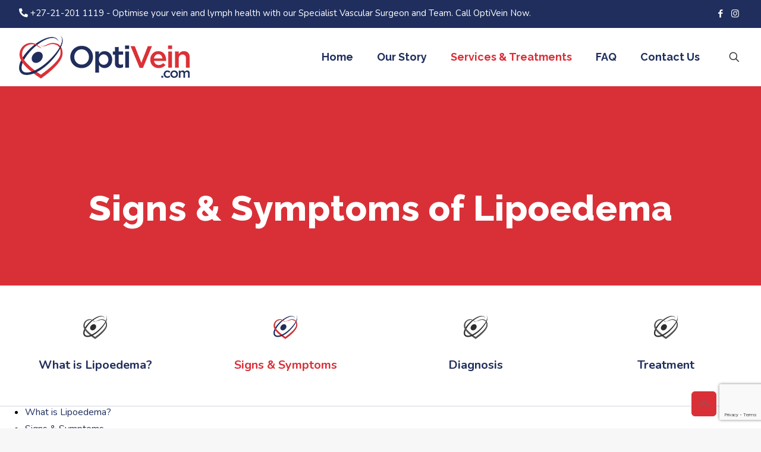

--- FILE ---
content_type: text/html; charset=utf-8
request_url: https://www.google.com/recaptcha/api2/anchor?ar=1&k=6LcxBIMhAAAAAJ-j65PTysDzbg0usp-cm3UEdbVu&co=aHR0cHM6Ly9vcHRpdmVpbi5jb206NDQz&hl=en&v=PoyoqOPhxBO7pBk68S4YbpHZ&size=invisible&anchor-ms=20000&execute-ms=30000&cb=kdxjayepzkqh
body_size: 48626
content:
<!DOCTYPE HTML><html dir="ltr" lang="en"><head><meta http-equiv="Content-Type" content="text/html; charset=UTF-8">
<meta http-equiv="X-UA-Compatible" content="IE=edge">
<title>reCAPTCHA</title>
<style type="text/css">
/* cyrillic-ext */
@font-face {
  font-family: 'Roboto';
  font-style: normal;
  font-weight: 400;
  font-stretch: 100%;
  src: url(//fonts.gstatic.com/s/roboto/v48/KFO7CnqEu92Fr1ME7kSn66aGLdTylUAMa3GUBHMdazTgWw.woff2) format('woff2');
  unicode-range: U+0460-052F, U+1C80-1C8A, U+20B4, U+2DE0-2DFF, U+A640-A69F, U+FE2E-FE2F;
}
/* cyrillic */
@font-face {
  font-family: 'Roboto';
  font-style: normal;
  font-weight: 400;
  font-stretch: 100%;
  src: url(//fonts.gstatic.com/s/roboto/v48/KFO7CnqEu92Fr1ME7kSn66aGLdTylUAMa3iUBHMdazTgWw.woff2) format('woff2');
  unicode-range: U+0301, U+0400-045F, U+0490-0491, U+04B0-04B1, U+2116;
}
/* greek-ext */
@font-face {
  font-family: 'Roboto';
  font-style: normal;
  font-weight: 400;
  font-stretch: 100%;
  src: url(//fonts.gstatic.com/s/roboto/v48/KFO7CnqEu92Fr1ME7kSn66aGLdTylUAMa3CUBHMdazTgWw.woff2) format('woff2');
  unicode-range: U+1F00-1FFF;
}
/* greek */
@font-face {
  font-family: 'Roboto';
  font-style: normal;
  font-weight: 400;
  font-stretch: 100%;
  src: url(//fonts.gstatic.com/s/roboto/v48/KFO7CnqEu92Fr1ME7kSn66aGLdTylUAMa3-UBHMdazTgWw.woff2) format('woff2');
  unicode-range: U+0370-0377, U+037A-037F, U+0384-038A, U+038C, U+038E-03A1, U+03A3-03FF;
}
/* math */
@font-face {
  font-family: 'Roboto';
  font-style: normal;
  font-weight: 400;
  font-stretch: 100%;
  src: url(//fonts.gstatic.com/s/roboto/v48/KFO7CnqEu92Fr1ME7kSn66aGLdTylUAMawCUBHMdazTgWw.woff2) format('woff2');
  unicode-range: U+0302-0303, U+0305, U+0307-0308, U+0310, U+0312, U+0315, U+031A, U+0326-0327, U+032C, U+032F-0330, U+0332-0333, U+0338, U+033A, U+0346, U+034D, U+0391-03A1, U+03A3-03A9, U+03B1-03C9, U+03D1, U+03D5-03D6, U+03F0-03F1, U+03F4-03F5, U+2016-2017, U+2034-2038, U+203C, U+2040, U+2043, U+2047, U+2050, U+2057, U+205F, U+2070-2071, U+2074-208E, U+2090-209C, U+20D0-20DC, U+20E1, U+20E5-20EF, U+2100-2112, U+2114-2115, U+2117-2121, U+2123-214F, U+2190, U+2192, U+2194-21AE, U+21B0-21E5, U+21F1-21F2, U+21F4-2211, U+2213-2214, U+2216-22FF, U+2308-230B, U+2310, U+2319, U+231C-2321, U+2336-237A, U+237C, U+2395, U+239B-23B7, U+23D0, U+23DC-23E1, U+2474-2475, U+25AF, U+25B3, U+25B7, U+25BD, U+25C1, U+25CA, U+25CC, U+25FB, U+266D-266F, U+27C0-27FF, U+2900-2AFF, U+2B0E-2B11, U+2B30-2B4C, U+2BFE, U+3030, U+FF5B, U+FF5D, U+1D400-1D7FF, U+1EE00-1EEFF;
}
/* symbols */
@font-face {
  font-family: 'Roboto';
  font-style: normal;
  font-weight: 400;
  font-stretch: 100%;
  src: url(//fonts.gstatic.com/s/roboto/v48/KFO7CnqEu92Fr1ME7kSn66aGLdTylUAMaxKUBHMdazTgWw.woff2) format('woff2');
  unicode-range: U+0001-000C, U+000E-001F, U+007F-009F, U+20DD-20E0, U+20E2-20E4, U+2150-218F, U+2190, U+2192, U+2194-2199, U+21AF, U+21E6-21F0, U+21F3, U+2218-2219, U+2299, U+22C4-22C6, U+2300-243F, U+2440-244A, U+2460-24FF, U+25A0-27BF, U+2800-28FF, U+2921-2922, U+2981, U+29BF, U+29EB, U+2B00-2BFF, U+4DC0-4DFF, U+FFF9-FFFB, U+10140-1018E, U+10190-1019C, U+101A0, U+101D0-101FD, U+102E0-102FB, U+10E60-10E7E, U+1D2C0-1D2D3, U+1D2E0-1D37F, U+1F000-1F0FF, U+1F100-1F1AD, U+1F1E6-1F1FF, U+1F30D-1F30F, U+1F315, U+1F31C, U+1F31E, U+1F320-1F32C, U+1F336, U+1F378, U+1F37D, U+1F382, U+1F393-1F39F, U+1F3A7-1F3A8, U+1F3AC-1F3AF, U+1F3C2, U+1F3C4-1F3C6, U+1F3CA-1F3CE, U+1F3D4-1F3E0, U+1F3ED, U+1F3F1-1F3F3, U+1F3F5-1F3F7, U+1F408, U+1F415, U+1F41F, U+1F426, U+1F43F, U+1F441-1F442, U+1F444, U+1F446-1F449, U+1F44C-1F44E, U+1F453, U+1F46A, U+1F47D, U+1F4A3, U+1F4B0, U+1F4B3, U+1F4B9, U+1F4BB, U+1F4BF, U+1F4C8-1F4CB, U+1F4D6, U+1F4DA, U+1F4DF, U+1F4E3-1F4E6, U+1F4EA-1F4ED, U+1F4F7, U+1F4F9-1F4FB, U+1F4FD-1F4FE, U+1F503, U+1F507-1F50B, U+1F50D, U+1F512-1F513, U+1F53E-1F54A, U+1F54F-1F5FA, U+1F610, U+1F650-1F67F, U+1F687, U+1F68D, U+1F691, U+1F694, U+1F698, U+1F6AD, U+1F6B2, U+1F6B9-1F6BA, U+1F6BC, U+1F6C6-1F6CF, U+1F6D3-1F6D7, U+1F6E0-1F6EA, U+1F6F0-1F6F3, U+1F6F7-1F6FC, U+1F700-1F7FF, U+1F800-1F80B, U+1F810-1F847, U+1F850-1F859, U+1F860-1F887, U+1F890-1F8AD, U+1F8B0-1F8BB, U+1F8C0-1F8C1, U+1F900-1F90B, U+1F93B, U+1F946, U+1F984, U+1F996, U+1F9E9, U+1FA00-1FA6F, U+1FA70-1FA7C, U+1FA80-1FA89, U+1FA8F-1FAC6, U+1FACE-1FADC, U+1FADF-1FAE9, U+1FAF0-1FAF8, U+1FB00-1FBFF;
}
/* vietnamese */
@font-face {
  font-family: 'Roboto';
  font-style: normal;
  font-weight: 400;
  font-stretch: 100%;
  src: url(//fonts.gstatic.com/s/roboto/v48/KFO7CnqEu92Fr1ME7kSn66aGLdTylUAMa3OUBHMdazTgWw.woff2) format('woff2');
  unicode-range: U+0102-0103, U+0110-0111, U+0128-0129, U+0168-0169, U+01A0-01A1, U+01AF-01B0, U+0300-0301, U+0303-0304, U+0308-0309, U+0323, U+0329, U+1EA0-1EF9, U+20AB;
}
/* latin-ext */
@font-face {
  font-family: 'Roboto';
  font-style: normal;
  font-weight: 400;
  font-stretch: 100%;
  src: url(//fonts.gstatic.com/s/roboto/v48/KFO7CnqEu92Fr1ME7kSn66aGLdTylUAMa3KUBHMdazTgWw.woff2) format('woff2');
  unicode-range: U+0100-02BA, U+02BD-02C5, U+02C7-02CC, U+02CE-02D7, U+02DD-02FF, U+0304, U+0308, U+0329, U+1D00-1DBF, U+1E00-1E9F, U+1EF2-1EFF, U+2020, U+20A0-20AB, U+20AD-20C0, U+2113, U+2C60-2C7F, U+A720-A7FF;
}
/* latin */
@font-face {
  font-family: 'Roboto';
  font-style: normal;
  font-weight: 400;
  font-stretch: 100%;
  src: url(//fonts.gstatic.com/s/roboto/v48/KFO7CnqEu92Fr1ME7kSn66aGLdTylUAMa3yUBHMdazQ.woff2) format('woff2');
  unicode-range: U+0000-00FF, U+0131, U+0152-0153, U+02BB-02BC, U+02C6, U+02DA, U+02DC, U+0304, U+0308, U+0329, U+2000-206F, U+20AC, U+2122, U+2191, U+2193, U+2212, U+2215, U+FEFF, U+FFFD;
}
/* cyrillic-ext */
@font-face {
  font-family: 'Roboto';
  font-style: normal;
  font-weight: 500;
  font-stretch: 100%;
  src: url(//fonts.gstatic.com/s/roboto/v48/KFO7CnqEu92Fr1ME7kSn66aGLdTylUAMa3GUBHMdazTgWw.woff2) format('woff2');
  unicode-range: U+0460-052F, U+1C80-1C8A, U+20B4, U+2DE0-2DFF, U+A640-A69F, U+FE2E-FE2F;
}
/* cyrillic */
@font-face {
  font-family: 'Roboto';
  font-style: normal;
  font-weight: 500;
  font-stretch: 100%;
  src: url(//fonts.gstatic.com/s/roboto/v48/KFO7CnqEu92Fr1ME7kSn66aGLdTylUAMa3iUBHMdazTgWw.woff2) format('woff2');
  unicode-range: U+0301, U+0400-045F, U+0490-0491, U+04B0-04B1, U+2116;
}
/* greek-ext */
@font-face {
  font-family: 'Roboto';
  font-style: normal;
  font-weight: 500;
  font-stretch: 100%;
  src: url(//fonts.gstatic.com/s/roboto/v48/KFO7CnqEu92Fr1ME7kSn66aGLdTylUAMa3CUBHMdazTgWw.woff2) format('woff2');
  unicode-range: U+1F00-1FFF;
}
/* greek */
@font-face {
  font-family: 'Roboto';
  font-style: normal;
  font-weight: 500;
  font-stretch: 100%;
  src: url(//fonts.gstatic.com/s/roboto/v48/KFO7CnqEu92Fr1ME7kSn66aGLdTylUAMa3-UBHMdazTgWw.woff2) format('woff2');
  unicode-range: U+0370-0377, U+037A-037F, U+0384-038A, U+038C, U+038E-03A1, U+03A3-03FF;
}
/* math */
@font-face {
  font-family: 'Roboto';
  font-style: normal;
  font-weight: 500;
  font-stretch: 100%;
  src: url(//fonts.gstatic.com/s/roboto/v48/KFO7CnqEu92Fr1ME7kSn66aGLdTylUAMawCUBHMdazTgWw.woff2) format('woff2');
  unicode-range: U+0302-0303, U+0305, U+0307-0308, U+0310, U+0312, U+0315, U+031A, U+0326-0327, U+032C, U+032F-0330, U+0332-0333, U+0338, U+033A, U+0346, U+034D, U+0391-03A1, U+03A3-03A9, U+03B1-03C9, U+03D1, U+03D5-03D6, U+03F0-03F1, U+03F4-03F5, U+2016-2017, U+2034-2038, U+203C, U+2040, U+2043, U+2047, U+2050, U+2057, U+205F, U+2070-2071, U+2074-208E, U+2090-209C, U+20D0-20DC, U+20E1, U+20E5-20EF, U+2100-2112, U+2114-2115, U+2117-2121, U+2123-214F, U+2190, U+2192, U+2194-21AE, U+21B0-21E5, U+21F1-21F2, U+21F4-2211, U+2213-2214, U+2216-22FF, U+2308-230B, U+2310, U+2319, U+231C-2321, U+2336-237A, U+237C, U+2395, U+239B-23B7, U+23D0, U+23DC-23E1, U+2474-2475, U+25AF, U+25B3, U+25B7, U+25BD, U+25C1, U+25CA, U+25CC, U+25FB, U+266D-266F, U+27C0-27FF, U+2900-2AFF, U+2B0E-2B11, U+2B30-2B4C, U+2BFE, U+3030, U+FF5B, U+FF5D, U+1D400-1D7FF, U+1EE00-1EEFF;
}
/* symbols */
@font-face {
  font-family: 'Roboto';
  font-style: normal;
  font-weight: 500;
  font-stretch: 100%;
  src: url(//fonts.gstatic.com/s/roboto/v48/KFO7CnqEu92Fr1ME7kSn66aGLdTylUAMaxKUBHMdazTgWw.woff2) format('woff2');
  unicode-range: U+0001-000C, U+000E-001F, U+007F-009F, U+20DD-20E0, U+20E2-20E4, U+2150-218F, U+2190, U+2192, U+2194-2199, U+21AF, U+21E6-21F0, U+21F3, U+2218-2219, U+2299, U+22C4-22C6, U+2300-243F, U+2440-244A, U+2460-24FF, U+25A0-27BF, U+2800-28FF, U+2921-2922, U+2981, U+29BF, U+29EB, U+2B00-2BFF, U+4DC0-4DFF, U+FFF9-FFFB, U+10140-1018E, U+10190-1019C, U+101A0, U+101D0-101FD, U+102E0-102FB, U+10E60-10E7E, U+1D2C0-1D2D3, U+1D2E0-1D37F, U+1F000-1F0FF, U+1F100-1F1AD, U+1F1E6-1F1FF, U+1F30D-1F30F, U+1F315, U+1F31C, U+1F31E, U+1F320-1F32C, U+1F336, U+1F378, U+1F37D, U+1F382, U+1F393-1F39F, U+1F3A7-1F3A8, U+1F3AC-1F3AF, U+1F3C2, U+1F3C4-1F3C6, U+1F3CA-1F3CE, U+1F3D4-1F3E0, U+1F3ED, U+1F3F1-1F3F3, U+1F3F5-1F3F7, U+1F408, U+1F415, U+1F41F, U+1F426, U+1F43F, U+1F441-1F442, U+1F444, U+1F446-1F449, U+1F44C-1F44E, U+1F453, U+1F46A, U+1F47D, U+1F4A3, U+1F4B0, U+1F4B3, U+1F4B9, U+1F4BB, U+1F4BF, U+1F4C8-1F4CB, U+1F4D6, U+1F4DA, U+1F4DF, U+1F4E3-1F4E6, U+1F4EA-1F4ED, U+1F4F7, U+1F4F9-1F4FB, U+1F4FD-1F4FE, U+1F503, U+1F507-1F50B, U+1F50D, U+1F512-1F513, U+1F53E-1F54A, U+1F54F-1F5FA, U+1F610, U+1F650-1F67F, U+1F687, U+1F68D, U+1F691, U+1F694, U+1F698, U+1F6AD, U+1F6B2, U+1F6B9-1F6BA, U+1F6BC, U+1F6C6-1F6CF, U+1F6D3-1F6D7, U+1F6E0-1F6EA, U+1F6F0-1F6F3, U+1F6F7-1F6FC, U+1F700-1F7FF, U+1F800-1F80B, U+1F810-1F847, U+1F850-1F859, U+1F860-1F887, U+1F890-1F8AD, U+1F8B0-1F8BB, U+1F8C0-1F8C1, U+1F900-1F90B, U+1F93B, U+1F946, U+1F984, U+1F996, U+1F9E9, U+1FA00-1FA6F, U+1FA70-1FA7C, U+1FA80-1FA89, U+1FA8F-1FAC6, U+1FACE-1FADC, U+1FADF-1FAE9, U+1FAF0-1FAF8, U+1FB00-1FBFF;
}
/* vietnamese */
@font-face {
  font-family: 'Roboto';
  font-style: normal;
  font-weight: 500;
  font-stretch: 100%;
  src: url(//fonts.gstatic.com/s/roboto/v48/KFO7CnqEu92Fr1ME7kSn66aGLdTylUAMa3OUBHMdazTgWw.woff2) format('woff2');
  unicode-range: U+0102-0103, U+0110-0111, U+0128-0129, U+0168-0169, U+01A0-01A1, U+01AF-01B0, U+0300-0301, U+0303-0304, U+0308-0309, U+0323, U+0329, U+1EA0-1EF9, U+20AB;
}
/* latin-ext */
@font-face {
  font-family: 'Roboto';
  font-style: normal;
  font-weight: 500;
  font-stretch: 100%;
  src: url(//fonts.gstatic.com/s/roboto/v48/KFO7CnqEu92Fr1ME7kSn66aGLdTylUAMa3KUBHMdazTgWw.woff2) format('woff2');
  unicode-range: U+0100-02BA, U+02BD-02C5, U+02C7-02CC, U+02CE-02D7, U+02DD-02FF, U+0304, U+0308, U+0329, U+1D00-1DBF, U+1E00-1E9F, U+1EF2-1EFF, U+2020, U+20A0-20AB, U+20AD-20C0, U+2113, U+2C60-2C7F, U+A720-A7FF;
}
/* latin */
@font-face {
  font-family: 'Roboto';
  font-style: normal;
  font-weight: 500;
  font-stretch: 100%;
  src: url(//fonts.gstatic.com/s/roboto/v48/KFO7CnqEu92Fr1ME7kSn66aGLdTylUAMa3yUBHMdazQ.woff2) format('woff2');
  unicode-range: U+0000-00FF, U+0131, U+0152-0153, U+02BB-02BC, U+02C6, U+02DA, U+02DC, U+0304, U+0308, U+0329, U+2000-206F, U+20AC, U+2122, U+2191, U+2193, U+2212, U+2215, U+FEFF, U+FFFD;
}
/* cyrillic-ext */
@font-face {
  font-family: 'Roboto';
  font-style: normal;
  font-weight: 900;
  font-stretch: 100%;
  src: url(//fonts.gstatic.com/s/roboto/v48/KFO7CnqEu92Fr1ME7kSn66aGLdTylUAMa3GUBHMdazTgWw.woff2) format('woff2');
  unicode-range: U+0460-052F, U+1C80-1C8A, U+20B4, U+2DE0-2DFF, U+A640-A69F, U+FE2E-FE2F;
}
/* cyrillic */
@font-face {
  font-family: 'Roboto';
  font-style: normal;
  font-weight: 900;
  font-stretch: 100%;
  src: url(//fonts.gstatic.com/s/roboto/v48/KFO7CnqEu92Fr1ME7kSn66aGLdTylUAMa3iUBHMdazTgWw.woff2) format('woff2');
  unicode-range: U+0301, U+0400-045F, U+0490-0491, U+04B0-04B1, U+2116;
}
/* greek-ext */
@font-face {
  font-family: 'Roboto';
  font-style: normal;
  font-weight: 900;
  font-stretch: 100%;
  src: url(//fonts.gstatic.com/s/roboto/v48/KFO7CnqEu92Fr1ME7kSn66aGLdTylUAMa3CUBHMdazTgWw.woff2) format('woff2');
  unicode-range: U+1F00-1FFF;
}
/* greek */
@font-face {
  font-family: 'Roboto';
  font-style: normal;
  font-weight: 900;
  font-stretch: 100%;
  src: url(//fonts.gstatic.com/s/roboto/v48/KFO7CnqEu92Fr1ME7kSn66aGLdTylUAMa3-UBHMdazTgWw.woff2) format('woff2');
  unicode-range: U+0370-0377, U+037A-037F, U+0384-038A, U+038C, U+038E-03A1, U+03A3-03FF;
}
/* math */
@font-face {
  font-family: 'Roboto';
  font-style: normal;
  font-weight: 900;
  font-stretch: 100%;
  src: url(//fonts.gstatic.com/s/roboto/v48/KFO7CnqEu92Fr1ME7kSn66aGLdTylUAMawCUBHMdazTgWw.woff2) format('woff2');
  unicode-range: U+0302-0303, U+0305, U+0307-0308, U+0310, U+0312, U+0315, U+031A, U+0326-0327, U+032C, U+032F-0330, U+0332-0333, U+0338, U+033A, U+0346, U+034D, U+0391-03A1, U+03A3-03A9, U+03B1-03C9, U+03D1, U+03D5-03D6, U+03F0-03F1, U+03F4-03F5, U+2016-2017, U+2034-2038, U+203C, U+2040, U+2043, U+2047, U+2050, U+2057, U+205F, U+2070-2071, U+2074-208E, U+2090-209C, U+20D0-20DC, U+20E1, U+20E5-20EF, U+2100-2112, U+2114-2115, U+2117-2121, U+2123-214F, U+2190, U+2192, U+2194-21AE, U+21B0-21E5, U+21F1-21F2, U+21F4-2211, U+2213-2214, U+2216-22FF, U+2308-230B, U+2310, U+2319, U+231C-2321, U+2336-237A, U+237C, U+2395, U+239B-23B7, U+23D0, U+23DC-23E1, U+2474-2475, U+25AF, U+25B3, U+25B7, U+25BD, U+25C1, U+25CA, U+25CC, U+25FB, U+266D-266F, U+27C0-27FF, U+2900-2AFF, U+2B0E-2B11, U+2B30-2B4C, U+2BFE, U+3030, U+FF5B, U+FF5D, U+1D400-1D7FF, U+1EE00-1EEFF;
}
/* symbols */
@font-face {
  font-family: 'Roboto';
  font-style: normal;
  font-weight: 900;
  font-stretch: 100%;
  src: url(//fonts.gstatic.com/s/roboto/v48/KFO7CnqEu92Fr1ME7kSn66aGLdTylUAMaxKUBHMdazTgWw.woff2) format('woff2');
  unicode-range: U+0001-000C, U+000E-001F, U+007F-009F, U+20DD-20E0, U+20E2-20E4, U+2150-218F, U+2190, U+2192, U+2194-2199, U+21AF, U+21E6-21F0, U+21F3, U+2218-2219, U+2299, U+22C4-22C6, U+2300-243F, U+2440-244A, U+2460-24FF, U+25A0-27BF, U+2800-28FF, U+2921-2922, U+2981, U+29BF, U+29EB, U+2B00-2BFF, U+4DC0-4DFF, U+FFF9-FFFB, U+10140-1018E, U+10190-1019C, U+101A0, U+101D0-101FD, U+102E0-102FB, U+10E60-10E7E, U+1D2C0-1D2D3, U+1D2E0-1D37F, U+1F000-1F0FF, U+1F100-1F1AD, U+1F1E6-1F1FF, U+1F30D-1F30F, U+1F315, U+1F31C, U+1F31E, U+1F320-1F32C, U+1F336, U+1F378, U+1F37D, U+1F382, U+1F393-1F39F, U+1F3A7-1F3A8, U+1F3AC-1F3AF, U+1F3C2, U+1F3C4-1F3C6, U+1F3CA-1F3CE, U+1F3D4-1F3E0, U+1F3ED, U+1F3F1-1F3F3, U+1F3F5-1F3F7, U+1F408, U+1F415, U+1F41F, U+1F426, U+1F43F, U+1F441-1F442, U+1F444, U+1F446-1F449, U+1F44C-1F44E, U+1F453, U+1F46A, U+1F47D, U+1F4A3, U+1F4B0, U+1F4B3, U+1F4B9, U+1F4BB, U+1F4BF, U+1F4C8-1F4CB, U+1F4D6, U+1F4DA, U+1F4DF, U+1F4E3-1F4E6, U+1F4EA-1F4ED, U+1F4F7, U+1F4F9-1F4FB, U+1F4FD-1F4FE, U+1F503, U+1F507-1F50B, U+1F50D, U+1F512-1F513, U+1F53E-1F54A, U+1F54F-1F5FA, U+1F610, U+1F650-1F67F, U+1F687, U+1F68D, U+1F691, U+1F694, U+1F698, U+1F6AD, U+1F6B2, U+1F6B9-1F6BA, U+1F6BC, U+1F6C6-1F6CF, U+1F6D3-1F6D7, U+1F6E0-1F6EA, U+1F6F0-1F6F3, U+1F6F7-1F6FC, U+1F700-1F7FF, U+1F800-1F80B, U+1F810-1F847, U+1F850-1F859, U+1F860-1F887, U+1F890-1F8AD, U+1F8B0-1F8BB, U+1F8C0-1F8C1, U+1F900-1F90B, U+1F93B, U+1F946, U+1F984, U+1F996, U+1F9E9, U+1FA00-1FA6F, U+1FA70-1FA7C, U+1FA80-1FA89, U+1FA8F-1FAC6, U+1FACE-1FADC, U+1FADF-1FAE9, U+1FAF0-1FAF8, U+1FB00-1FBFF;
}
/* vietnamese */
@font-face {
  font-family: 'Roboto';
  font-style: normal;
  font-weight: 900;
  font-stretch: 100%;
  src: url(//fonts.gstatic.com/s/roboto/v48/KFO7CnqEu92Fr1ME7kSn66aGLdTylUAMa3OUBHMdazTgWw.woff2) format('woff2');
  unicode-range: U+0102-0103, U+0110-0111, U+0128-0129, U+0168-0169, U+01A0-01A1, U+01AF-01B0, U+0300-0301, U+0303-0304, U+0308-0309, U+0323, U+0329, U+1EA0-1EF9, U+20AB;
}
/* latin-ext */
@font-face {
  font-family: 'Roboto';
  font-style: normal;
  font-weight: 900;
  font-stretch: 100%;
  src: url(//fonts.gstatic.com/s/roboto/v48/KFO7CnqEu92Fr1ME7kSn66aGLdTylUAMa3KUBHMdazTgWw.woff2) format('woff2');
  unicode-range: U+0100-02BA, U+02BD-02C5, U+02C7-02CC, U+02CE-02D7, U+02DD-02FF, U+0304, U+0308, U+0329, U+1D00-1DBF, U+1E00-1E9F, U+1EF2-1EFF, U+2020, U+20A0-20AB, U+20AD-20C0, U+2113, U+2C60-2C7F, U+A720-A7FF;
}
/* latin */
@font-face {
  font-family: 'Roboto';
  font-style: normal;
  font-weight: 900;
  font-stretch: 100%;
  src: url(//fonts.gstatic.com/s/roboto/v48/KFO7CnqEu92Fr1ME7kSn66aGLdTylUAMa3yUBHMdazQ.woff2) format('woff2');
  unicode-range: U+0000-00FF, U+0131, U+0152-0153, U+02BB-02BC, U+02C6, U+02DA, U+02DC, U+0304, U+0308, U+0329, U+2000-206F, U+20AC, U+2122, U+2191, U+2193, U+2212, U+2215, U+FEFF, U+FFFD;
}

</style>
<link rel="stylesheet" type="text/css" href="https://www.gstatic.com/recaptcha/releases/PoyoqOPhxBO7pBk68S4YbpHZ/styles__ltr.css">
<script nonce="QZc-r2fSqKQoKUOxvTR1lw" type="text/javascript">window['__recaptcha_api'] = 'https://www.google.com/recaptcha/api2/';</script>
<script type="text/javascript" src="https://www.gstatic.com/recaptcha/releases/PoyoqOPhxBO7pBk68S4YbpHZ/recaptcha__en.js" nonce="QZc-r2fSqKQoKUOxvTR1lw">
      
    </script></head>
<body><div id="rc-anchor-alert" class="rc-anchor-alert"></div>
<input type="hidden" id="recaptcha-token" value="[base64]">
<script type="text/javascript" nonce="QZc-r2fSqKQoKUOxvTR1lw">
      recaptcha.anchor.Main.init("[\x22ainput\x22,[\x22bgdata\x22,\x22\x22,\[base64]/[base64]/[base64]/KE4oMTI0LHYsdi5HKSxMWihsLHYpKTpOKDEyNCx2LGwpLFYpLHYpLFQpKSxGKDE3MSx2KX0scjc9ZnVuY3Rpb24obCl7cmV0dXJuIGx9LEM9ZnVuY3Rpb24obCxWLHYpe04odixsLFYpLFZbYWtdPTI3OTZ9LG49ZnVuY3Rpb24obCxWKXtWLlg9KChWLlg/[base64]/[base64]/[base64]/[base64]/[base64]/[base64]/[base64]/[base64]/[base64]/[base64]/[base64]\\u003d\x22,\[base64]\\u003d\x22,\x22UQbCq8K+VHnDp1guR8KLU8Ojw6MEw457MDF3wppfw689QsOCD8KpwoNCCsO9w47CtsK9LTh0w75lw4/DrjN3w6nDi8K0HT3DusKGw442F8OtHMK0wo3DlcOeD8OiVSxuwpQoLsO1fsKqw5rDpS59wohIISZJwqrDl8KHIsOewpwYw5TDksOZwp/CixRcL8KgZ8O/PhHDqFvCrsOAwpPDs8Klwr7DtsOcGH5zwrRnRBNEWsOpcBzChcO1WMKEUsKLw5rCunLDiTgywoZ0w7lCwrzDuVhoDsOewpPDi0tIw4FJAMK6wpHCjsOgw6ZbOsKmNCZUwrvDqcKUZ8K/fMK0AcKywo04w6DDi3YFw6RoADggw5fDu8O/wpbChmZkf8OEw6LDk8KXfsOBJcOeRzQBw75Vw5bCscKSw5bCkMOSLcOowpN/wqQQS8OdwrDClVl+WMOAEMObwpN+BU3DkE3DqWTDjVDDoMKBw6Rgw6fDpcOWw61bGSfCvyrDgRtzw5oMYXvCnm7CrcKlw4B1LEYhw7DCo8K3w4nCncKqDikjw74Vwo9SESFYaMKsSBbDlMO7w6/Ct8K5wpzDksOVwrvCuyvCnsORPjLCrQU9BkdkwovDlcOUAsKWGMKhHHHDsMKCw5wlWMKuF3VrWcKOZcKnQDjCh3DDjsOnwrHDncO9YsOgwp7DvMK+w6DDh0IRw4Ydw7YaF244TRRZwrXDsm7CgHLCiAzDvD/DpXfDrCXDkMOAw4IPI1jCgWJGPMOmwpcRwqbDqcK/[base64]/Dp0TCj2rClcObRSdudxsDw7vDo1N6IcKwwrREwrY8woHDjk/DisOIM8KKdsKbO8OQwoEJwpgJTmUGPExBwoEYw4Y1w6M3UTXDkcKmTsOnw4hSwrPCvcKlw6PCi1hUwqzCv8KtOMKkwrLCo8KvBVDChUDDuMKrwr/DrsKaaMO/ASjCjcKZwp7DkiDCscOvPRvChMKLfH0Cw7E8w5PCkTfDnEDDq8Kfw6s2BlrDn3/[base64]/[base64]/esKgWcKqJUYawopdw5Y8QMO+wp3CkcOlwqFnF8KebT8ew4oMw6jCp33DvMKtw7E8wrvDj8KULcK4GcOKbw8MwqdWKHXDqMKbAVFyw7vCucKNJsODOR7Cj3nCohsnFsKoacO/QMK9AsOJYMKSDMOxw5HDlgrDjV/DgcKVcErCvkLClsKIZ8Ohwr/[base64]/CmkDDtsO1RsKGwq1wwqPCvcKewqlOwpnClcK5woxNw5d0w5TDssO1w6nCphHDlzzChMO+XhrCnMKvG8OGwpfCkG7DicK+w6hbWcKyw488KcO/WcKOwqQ0AcKiw4PDm8OUWh7Ci13DlHAJwoEPf1RmBjrDuVHCrMOePQ13w4kMwrN9w53DtcKaw7wgPsKqw59bwp4hwpfCkR/DgXPCmsKLw5fDmnnCu8OuwpXCjgbCnsOAacK2HRHCswzCo2HCtsOCElJtwoXDl8Ofw4x6eiZswqfDt3HDtsKXWxHCnsOgw4LCk8K2wpHChsKcwpsYwoHCom3CpQ/CiHbDiMKKEz/[base64]/Dq8OGKsKtwo5GTVnDrRXCgVFNdcO5DcKDwpbDjC3DscOXNMOkIiTCjcOzCx4nXC/DmQ3DkMOww4PDkQTDoUNZw6p8XBgDDgNKKMKIw7LDoyvClWbDssOmw4RrwqJtwp9dQMK1PsK1w5VPD2IbPVXCp3FAPMKJwpVNwqDDsMO+esOLw5jCgcODworDj8O9GsKewoJofsO/woDCnMOWwrbDn8Odw5UVVMKzfMOGw6LDs8K9w69CwpzDgMO9ZAQCHEV9w4JNEE81wq1Ew5IgZyjChcKHw7AxwpYAb2PClMKBbFPDnhAXw6/CocKfQHLDgQoAw7LDoMK/w7jCj8KHwokDwq5rNHIjOMO+w7nDhBXCgm5MRDLDp8OqeMObwrPDkcKMw7XCp8KdwpTCkDJawo16WMK1GsOKw5bDm3ghwo1+RMKQIcKZw5nCmcO1wqtlFcKxwoo9LcKoXDN6w7fDsMOGwpPDilMbSV03RcKwwrvCuyNyw6JEccO0w7VGesKDw4/Duk5Wwo86wqxdw5l9wpnCth3Dk8KfW1nDuHLDn8OfS3fCqsOtOT/Dv8OGJB0Qw7LDq2PDp8OyC8OASU/Dp8KPwr7CocOGwqfDqnQLLiZ6R8KgNGlVwqdJIMOEwrtDDHNvwp7CrQ4XKD95w6vDn8OOAsOiw4djw7Fdw683wpzDtlBrehFveWhHRFLDusO1WQ9RBlbDiTPDpgfDvcKIDk1EZ1UTTcOEwrHDrFQOZTgdwpHDosOCEcOfw4YmVMOEFl4oGV/[base64]/DuMK2cX3CvW3Cs8KBRg5rEFnDjsOBKsOcdE5sABlpESbDsMKOE3U2UQlywoLCvALDh8KFw4xjw4XCsVxlwrARwpdQXnDDrsO6UMOfwonCo8Koe8OKesOzGjVkEhBnKBgGwrHCok7CnEgIPw/DucKlDknDrsKhTGLCig0AWcKQGDHDoMOUwpTDl3xLf8OOa8Orwos4wqnCtMOycz4+w6XCi8OLwqwLSA/ClMKiw75vw5LCnMO1BMOLTxhrwqTDv8O0w6R/woTCtQ7DmB4rWsK1wqcvGD8/QcOccsOowqXDrMKAw73DnMK7w5d6wrvDu8KlAcObOMOWXw/CqcOhw78YwrUSw44kTRzDog7CjSEyEcKaClDDqMKQNMOdam/CgsOPMsOjW0bDjsOYYQzDkBfDt8O+NsKRORfDvMKTY2Eye2hZcsOmOCkyw49RV8KFw75BwpbCvnUIwpXCqMKqw5nDjMKwTMKfTggXEDYLWw/Dp8OnO2tySMK9KwbCosK+wqHDsEgUwrnDi8OVRjYlwp8fL8KLVsKaWzXClsKZwqM1MU/Dg8OxH8KVw78fwqnDtjnCuz3DliN3w5khwrvCkMOcwpAMMlnDusOAwpXDkghow67CvsKbXsKNw7rDnk/[base64]/wqPCiVpVPsKjYSfDvRtuHSvCmxXDl8OSw4PCqcOJwp7DggnCs10cfcOHwo3CkcOuOMK4w6RNwr3Dq8KAwoxmwpgJw4x4LMOxwq1lcsOAw6sww4dqecKHwqpyw47DuGNDwqXDm8KiaF3CmxFMGBbClsOPScOzw4/CosKZwpQfHmnDscOXw4XCp8KhesK4DX/Cu3Vpw65tw5bDlsKgwoTCocOWZsK0w7hSwrUmwojCqMOETmxUbC9wwqN2wrgjwq7CmsKCw4vCkF7Do2zDjsKcBwfCncKjRcORXsKFQMKhb3/DvcOBwpdlwr3CgEdFMgnCtsKKw7ICU8K9UhbClhzCtCIBw5siEXNJw6RpacKTICbDrR3CpcO3w7FKwpo8w5/Cq1zDncKVwpNXwoZSwp5NwoQSan/Cm8KtwqATHsKja8Ogwph/dBhuKDRZBMOGw58Sw4bCnXofwqTDjGwGcsO4DcK0cMOFXMKZw68WOcODw5xbwqvDsjxtwoILP8KSwqoaDzcHwqIWCEDDoXJUwrBsL8OYw5rDtcKfWUEFwo1lORbCjDHDu8Kmw7YEwqRew77Ct1rDjcOewrvDmMO6YEQxw53CjH/ClMOJcSrDv8OVHMOkwo3Cr2fCtMKEMcKsHmHDnylXwoPDhsOSb8O4wpXDqcKrw6PDg05Xw4jDl2INwrcMw7RDwqzCkMKoKk7DrwtEXSRUVjlsG8OlwpMXPMOtw7JZw4nDvcKgHMOQwpBdEiknw4tPIg9Gw4s8E8O6WAAVwpHCj8K7wrsefcOGQcKnw73CrsKNwq9/[base64]/ChcOPYMKFa8KueToUwpfDvm4UI8OJw5LCtsKBdcKOw67Ck8KKQWM7e8OTHMKCw7TCu17CkMK/UkLCvMO5eyDDuMOYDhYXwp5jwocZwoHDln/[base64]/Do8O7K8OnNzU/woLDlSjCtGXDriJGwrBYcsO2w6jDgj9cw7ZUw5MuGMOuwpJyQnnDqB7CiMKLwpBdccKKw6dJwrZ/wo1fwqpPwoVowpzDjsKLBQTCjmRUwqsGw6DDuwLDtmxAwqB3wo5Rwqwow5vDqQ8bR8KOZ8Oaw6XCvcOKw6t4wqnDpsOOw5PDv2IvwrQsw6DDtn7CumjCkH3Cq3/ChsOjw7TDncOwc31awoIIwq/DnkTDlsKmwrrDikFbPlfDlMOoXy4IB8KCRxsRwpzDrjDCn8KeH3fCisOKEMO6w6zCvsOKw4/DtsKewrvCjUlGw7sEL8K0w64UwrZmwonChCzDpsOlXRHCgsOkc0HDocOLQn1hFcORScKuwqzCscOrw6/DvlsSLg/DrMKhwr5Gw4vDllzCmsKGw6zDpMO1woUdw5DDm8K/[base64]/CicKTOlYcTsOiw7jDuSFFEQXDmMO8PMK6wqDDhDrDocK2EMOCA3JSdsOXS8OmPCgtYMOBLMKVwrzCjcKCwpTDkBFHw7tfw5zDq8OUAsKvacOZGMO+CsK5SsKPw5DCoEbDiG/[base64]/RCgNwqrDs0XCv2XDq8Kdwq7DtcO3a3XCrFbCgXlIEXPCu2/Dh0XCmMK4SgjDkcK6wrnDi1BkwpZ6w4rCsQrCg8KHLMOww7LDmsOHw77CrS1xw4zDni9IwoHCpsOAwoLCtWlMwofDsGrDuMOscMO5wpvCrRIQwrZIJVfCp8Ocw70KwrVBBGB0w6LDun1TwoZLwrDDrzsJPSdiw6BDw4nCkWZLw5pXw6/Dg2vDlcOES8O1w4XDk8KvdcO4w7M8RMKuwqBMwpYxw5HDr8OqBFwpwofCmsO8wqc7wr3Coi3Du8K4C2bDqEZtwprCqMK0w6hPw7sAOcKUX0sqOmhXesKdEsKrw65lXBnDpMKJPkjDocO0wojDn8Onw4BdX8K1M8OqDsOwTnc6w4UOEyHCrMKJw40Nw4JHfABWwrvDiT/[base64]/CsRllw77CtsOQNcKrwoJsJHvCtTTCtMK/EsOMJsKRdSvDo00RPcKIw4/CnMOgwrRhw7zDqcK4CcObJFY7JMO6GzdJdX7CmcKEw7cqwrnDhhjDnMKqQsKBw4YySsK3w4jCpcOYZAfDjBPCk8KlNcKTw7fChy/CmQERK8OlL8KPwrnDqyXDmcKaw5rClsKAwp4EIBvClsOaNnU5dcKDwqMIw6QSwoTCvkpkw6olwoDCvgowcFIfBGbCi8OsY8KzXlwew4x7b8ONwrt+T8KswpgKw67DkiUIasKsL19tEsOpaEzCq37CisOhZhTCkBo8woJ1UDEGw7TDixfCkXJ/OXUtw6/DvzRAwrNSwqlRw698L8Kaw73DoT7DnMOvw5HCv8O5w7RZKMOGwrcww50XwqYEW8O4C8Ovw77Dv8Kdw7DDvU7Ci8OWw7zDl8K0w4dcWDVKwr7Cp2/ClsKaeEoiR8OWTAlCw7/DuMOsw4TDsGZfw5oWwod3wr7DjMO6CFINw6zDk8K2e8OAw5AEDDPCp8OjNj4GwqheZ8Kqw7nDqzbClg/CtcKCA0DDpsO9wrHDosO/aWvDjcOvw5wDVXTChsKmwrEBwrHCpmxWElfDnCLCvsOyaSrCiMKCMX11PMOpD8K4OcKFwqU2w63ChRR6P8OPM8O4D8KgMcOYQnzCjEDCow/[base64]/Dp1MxQTE+bMKnNRbCrFjCojLDkMKUwoDDqsORbsKLwrELMMOgCMOfwrXCqkHClVZrIsKGwqc0GnxTYHgWesOjY3PDtcOlwog4w4Z1wp9EHgPDrgnCtsK2w77CmV0Ww4/[base64]/wp0tU8Kqw7TCkMO5eXBmw6lALsOyeUPDrcK4wpF0OcOHewbDlcKCFMKyEnsbTsKGPyU4ES0+w5fDs8O4OcKIw40eeFvCrEHCisOkTRw/w54LWcOpdj7DqcKXCkZJwpbDj8K/HU5yLcKUwp1QaSlXL8KFTnfCj27DlDBcW3vDoCF+w4VzwqAxJRwUew/DjMO+w7dwacO6PzJJKcK7J2JAwpI2wrzDgC55e23Dgi3DpsKEIMKGw6HCrFxMPMOawoFIW8KrOAzDp10pOFQoJXrCr8OCw5PDssKFwonDlMOWWMKffHMaw6XCvXhKwo44G8K/eVHCs8KdwrnCvsO2w7HDmsO1NcOLIcOww4HCmi/CqsK9w7RWYnNvwobDiMOvc8OTZsKXHsKqwq8aHEYSRQxTEmnDvwzDnVbCp8KdwpTCrFPDg8KGUsKOJMOAEGoUwrIrEE0Dwr8SwqnCqMOVwplzaUfDuMO6wrDCv0TDtMOgw75Oe8O1wrxPAMKGRTLCuhdmwqp/DGjDvT/[base64]/[base64]/[base64]/U8K1wq/CuA15wr1QCjtRwpjClnXDpMKXQMO2w73DvTkyTyPDgQtIbVHDqXB9w6Z+asOAwqlxf8KfwpJKwr4/H8KZGsKTw6LDosKFwrlQOU/[base64]/IC1iw41lw4sBw6MLw4BabcOtM1jDusKZJsOnKGpBwrLDjgfCj8OGwotUw5IJWsO6w7Byw5xcwr/Cv8OGwqcrVFcqw7XDq8KXI8KMbDXCnzF6wq/CgMKrwrIsDQVsw7rDp8OteyRSwrTDvcKeXMOvw6zCjn9hJXjCvsOTQsK5w43Dvy3Cp8O1wrrCtcOBRl1fY8KSwosuwqHCmcKqw7/CgDXDlcKywrMwb8Otwoh5HsKRwox0NMKMCMKDw4cgG8KcP8KHwqjDrGZ7w4dKwoEjwopeBsOaw7Znw6New4VZwqLDo8O1wroFN1/Dr8OMw50vScO1w50xwol+w63ClHrDmHhfwofCkMOzw4BQwq89CMKeQ8Kjw7LCjxTCp3LCiXDDp8KYRsOqd8KlE8KuFsOow4BNw7HChcKaw7PDp8O0w5DDr8KXYnQww6pbesO1RBXDpcKwJ33DpHgbdMKIFcKAXsO4w4U/w6wAw5h4w5xKAlEuKTDDsFsxwpjDncKIVwLDt1/Do8O0wpJYwpvDuBPDk8OzCcOcEk0SDMOlEMKoPxHCqWPDpHRiY8KMw5LDtsKPwojDp1/DtsOnw7rDkl7CkwpgwqN0w5Iww75Pw5bDpcO7w5PDv8OuwrsabAU0E1LCtMODwrora8OWRWkTwqcLw6HCpcOwwqs+w6sHwofCgMKuwoHDnMOrw7R4PwrCuxXCvRk8w749w45aw5LDvno8wpMracKuDsOtwqLDtRtLf8KlPcOtw4Jhw5tlw6EYw7/DqE0Ew7B0NGQYIsOidcKBwojDsUZNQ8KbMDRzCn57KTMDw7rCqsKNw799w7lrbW4IHMK1wrU3w74Cwp/CiV1qw7fDrUkLwqXClBoYKSoKXSp6fDpiw6MRYcK1EMKvJ03DpEfDgMOQw5EIZxvDoW4/wpzCn8KLwqbDlcKNw6LDucOJw5YDw7LCvhbCjsKJUsOZwqMxw5J5w4tvAcO/ZWXDpFZWw5PCt8OeZ3bCiT1MwpEhGMOFw6vDoAnCicKqaRjDisKpXDrDrsOEOxfCoQTDpCQAS8KPw4QKw6jDjGrCg8K4wrjCvsKsa8ODwq8zwovCs8ORwqZ/wqXCo8O2a8Kbw6oYQcOKRixCw6HCoMKfwqkCOFvDnh3DtQ4YJzhow7LDhsOAwqvCtcOvTcKDwoDCiUZnF8O/wrxaworCqMKMCinCv8KxwqnCjQUUw4nCt1svw586PsO6w7kjGcOKeMKXKMKOeMOJw4/Du0fCi8OrdEwaOXjDnsOPVsOVIUc4ezInw6B3w7lEWsONwpw8RDNfLsOOZ8O0w5zDvW/CssO7wrjCqSfDgyzDqsK9KcOcwqZlecKuXsK6aT/Dl8OkwoDDoEV1woPDj8KaTxbDqsOnwovCnxHCg8K5ZWwqw7tGI8KLwrY6w5PDpzrDrxslVMOMwqwYO8KXQUnCgzFNw5rCgsOzP8KvwozCmkvDtsOyJyvCgi/DocKkGcOMRMOPwpfDjcKfMcOSwoXCj8KCw4PCoD/CssOPN3cMfEDCuhVcwoZkw6Qrw6/DpFNoA8KdbcOrIcO7wrEAYsOFw6fDusKhGkXDu8Ktw7pFM8K4JBVLwoJ+XMO5VDBAXx0jwrw6RR0ZacOJUMK2FMKgwqfCoMOVwqNow5AuK8Ouwq1sV1YdwpHDt3cDRcOKe10XwrvDusKMwr9+w7TCmcKKVsO+w7LDujjDlsOmJsOrw5HDiWTClxfCm8KBwpUxwozDrF/CucOKdsOATH3DssOxKMKWDcK9w7Qgw7VQw7MqJErCkUjCmAbClcOwFRpaVRTCuls0wrE/YQrCqcOhYQVALcKZw4ZWw5jCrGvDjcKBw6xVw53Dv8O9wo1BDMOYwopQw6nDucOxUkfCky7DoMO9wpxhSCvCmcOgJyTDncODUsKpZyIMXMKzwpTDlsKTakrDisO6w4YqY0nDosK2CW/CncKXbSrDh8OBwoBHwpfDpWbDtxMCw6w+HcKvwqkaw685J8OzXRUEZGZndcOYTz06SMOtw6s1fgfCgF/ClQMhaxITwrbCh8KIdcOCw518EcO8wpg0dk/Ck0vCkHMUwpR+w6PCqz3CnMK1w7/[base64]/CiMKHNTt0w6DDrT/DiXPCscK9wo3DigRZw40cLybCvU/DmsOIwopPLmgEFB7DmXvCuAXCmsKnNcKjwozCqR4hwoLCr8K8T8KeM8OfwolMPMOmH2krMcOGwoYYIwlfKcOHwodIO21lw4fDmHBFw5/DrMK0S8OedUbCpnctYz3DkSNaIMO0I8OnBMOYw6fDksOBIwstd8KvXgnClcKEwpRtPV8kCsK3DC9lw6vDiMKrWcO3GsKXw4fDqcKmB8KaWsKRwrnCq8OXwo9mw7/CjU0pMCBeUsKIWsKfWV3Dj8K4w7VaAzMrw5bClsKbdcKxIGrCvcOlcV97wpwbZMKYLMKKw4IWw5kga8OAw69sw4A8wqTDkMOsLzcdJ8OoRy7ChlHClsOxw45iwpMSwp8Xw7/Dr8KTw73CmX7DpwPDtsOMVsK/IElmZW3DqQHDucKySn9pSChKD2zCsBNVVV1Iw7fDicKeGMK8Lycuw4rDr1TDmADCp8OLw6fCsyorcsOuwpRUC8K9ZlDCpGrCnsKLwoBTwp/DqjPCgsKDQUEjw7/DnMOOTcOkNsOZwqzDvmPCt2Qrck7CjcOTwqHDp8OzFinDn8OLwrXDtBhWGTHCgMOXFcKlK0TDpcOVIsOENVnDusKdA8KQUhLDhsKgbsOaw7I0wq5hwrjCqMOMEsK7w4ggw6x/[base64]/[base64]/CnAkEcgR8wrPDvU9aw7YGE8KcYMOsW0hkw7nDgMKdWxpofCfChMOQXTTCr8OXKSBreV4/w5pALFjDqsKxUsKPwqBkwpXDsMKfZFfCqWBjKhxQOcKGw5TDqF3ClsOtwp8lc2VAwoZlLsKWa8O8wq0lHXJNVcOcw7d6NihPGRPDlSXDlcOvOsOmw54Ow5Nca8OUwp4FLsOKwoUHQDLDi8KmccOPw5/[base64]/Dj8OywpLDoWnDtWzDkiZbBsOjJcOswot+YVHCmH0Cw45OwqbCoTVMwqTCjRbDvVctZzDDgQ3DkRh4w7gJScKqMMOIDWbDusKYwpPCt8Ofw7rDscKIWsOoTsOVwpBTwoDDosKWw4g/wrXDt8KxLlTCrBp1w5bCjAbCuTHDl8O2wpttwoLChEbCrAZuC8Omw5bCssOwFDjDlMO/wpQNwpLCphPCgMOhLMOzwrPDv8KDwpo2PsO8JsOJwqXDqzrCrsOkwq7CoU3DvQACZ8OERcK5ccKEw7wDwofDvS8NNsOpw7rCpVkQDsOpwo3Dg8OwJ8Kdw5/DssOfw5hrRihKwrIrHsKvw6LDlkYywp3DvGDCnz/[base64]/wrUzLwnDtSAhw7wsWsONwr3DnkLDn8Kbw54Sw5PCocKcZDnCncKQw6zCo0UGEy/CoMOjwrhfJH9YTMOww5PClMORPGA0wpfCl8OEw6PCrMOwwppsHsOXOsKtw5UCw7HCu2pTdHlKIcO6GUzCtcOIKXU2w4zDj8KBw5xWeBfDtxzDnMOLe8OtNCLDjj0dw40qNiLDlcOcdcOOFUZ4O8K/Gj8OwqcMw6HDgcKHdwnDun8cwrvCscOvwqUFw6rDlcOYwqDCrE7DrwgUwpnDusKow5k7BGdrw58ww4U+wqDClXZdVVjClD/CigBxKF46EsO2Y0USwocuUyp7TwvDkkIDwrXDp8KEwoQEBg3Cl2cBwqMWw7jCmTl0fcKAZXNRwrJiKcOTwohLw6jCqHh4wqLDocO8YRbDsTPCpjxRwo46BcKpw4cdw7/DpcO9w5HCgylGYsKGTMOwKQ7Cnw7Dv8Kow7xkXsOfw7oIUMOSw7tqwrlEM8KeXkbDp0rCrcKREy0SwoszGS/[base64]/L8OeZXckf8OOL05QWBbCksO2NcOSQsOIQ8OVwrjCncKMw6oAw40Gw7zCkk9aTl9mw5zDj8O8wq9Ww6NwWWoNw4/DrUDDssO2anbCjsOuw4vCvS/[base64]/DuwLCjMOkDTZSw6lSInfDgsKzw5Rbw6Q6Z8KNw7QHwpXCksOrw4UJE015UjfDi8KgCxjDlMKtw6/Du8Klw7s1GcO8cl9ddj7DrcObwrJwNnbCiMK+wpBudRx7wrMUP2zDgiXCqWIew4LDhU3CsMKVGcKFw4g0w4oXXjEGQQ5dw4DDmChlw6fCkgPClypFRAPCnMOrMFPCq8OxSsOXwoAbw4PCvWt/woI+wqhBw5jCuMOzKETCq8O4wqzDkjHCh8KKw7DDjsKsA8K/w6XDiWcsLMOAw75FNF4WwrzDpTPDmzknEx3CjEzDrBV7FsODV0ARwpMUw5VYwoTCjzrCigzCicOZS3ZOWsOyWA3DtS0OJww3wr/[base64]/CrljDqAdWU0bCs2DDsMOFMhzDqHJiw6bCnMOLw4PCsGU9w6FQFXzCgHZBw5zDhsKUMcOYSH5vKUvCkh3CmcOfwr/DgcOJwpvDl8Orwq1fwrbCpMOYb0MPwrh5w6LCoEjDtsK5w7hEbcODw5QcGMKcw6RQw5ArIWLDo8KVX8O5V8OewpzDmMOVwrp7RX4kw4/[base64]/[base64]/DhcOAbnXDvWJewpbCuDVJSh/DoTRnw4jDuQQ8wqfDv8Ofw7jDvQ3CiyvCn3Z9YQEQw7nDszo7wqbCvsOhw4DDmAUgwoctFxTCqxdTwqPDkcOOMTDCn8OCSSHCpSTClMOYw7vChsKuwoDDo8OkTW7CmsKIAi8MDsKGwrPDlRxNXDArUMKQHcKUMGLCsFbCk8O9WR/CtMKDMMOQe8KtwqBEKMOmesOtCD5SN8KwwrYObhXDscK4csOiEMO3cTTDhcOww7zCl8OZdlPCtjQJw6YFw6/Dg8Kkw4dQwoJJwpbDkMK3w7s3wrk4wo44wrHCnsKGw4jDk1HDk8O5JhjDjEvCliHDiQvCvcOBEMOnP8OMw6vCt8KQaiTCrcOow6Vhb2DDlcOUasKTDMOSZMOtME3CgxLCqgTDsjIaEmYHXCIhw69Yw6vChgzCncO3U3YuMQrDscKPw5MVw7NZSSbChsO9wp7DksOcw7/CqwnDusKXw4d9wrTDqMKEw4tEKyrDpsKkbcKoPcKMacKVV8KpacKlSR5TSRvCgEvCssKzUW7DvMK8wqvCuMKww4LDpBbDtAEyw5/CsGU5dg/DsFE6w43Cgz/Dph4MIxDDslgmKcK+w5hkPVTDvsOWFMOQwqTCn8KowoHCuMO7wqA8wrcGwqTCkQl1AWcJf8KzwptSwohZw7YLw7PCgcO+AsOZPsKVVAF3VF1DwrBkDcOwFMOCTMKEw50Fw7h2w5PDqBFUdcOHw7rDiMOFwpMLwq/DpG3DiMOfXsK6AV4uU0/CsMOgw7HDr8KbwqPCgjfDgkgxwpIHVMKuwrDCuT/Dt8KgNcK0QBzCkMOaRmslwrXDosKKG2jDhxE4wrbDlmkjIVtgAkxEwqZhYxZlw6jCpiZlWUfDm37CgsO/wqpsw5vDksODG8OcwrwWwo/DsgxuwqvCnV3CrREmw7RuwoQVQ8KLacOPXcKcwpVmwo7CoHNSwo/DhDplw6Ayw59rHsO1w4kpMsKjN8OrwoNtMMKbZUjDsgrCpsK9w5I6GsOQwoLDgF7DncKccMO1P8KCwqZ4LDNPwpxnwrrCtsKiwqlww60wGF8DYTzCicKuYMKlw53CssK5w5FTwqBNIMKbA1/[base64]/w4hGwpZmwo3CjsKmMU1nE8OKDsKlPyjDhxfCj8Onw7cEw5Q4wrnCnUp9dUPCrsKzw7jDs8Kww7rDsTsxFBgTw4snw6rCukJyCyfCrmLDtcOTw6rDnnTCsMK3DiTCvMKVXBnDr8OYw4wLVsO6w6/Cum/Dj8O/FMKkYcOIwpfDpVfCk8KQYsOvw67DsCtIw4xJXMO5wonDg2YpwoY0woTCtl3CqggEw53ChEvCgwUkPMKFFjTCh19XNcOeEV98LMKfDMK6EwPDkjXDr8KAGll+w7Bywoc1IcOlw7fCrMKLaH/CrsObwrdfw7ENw5tLVBrCscOZwrsYwqPCtADCpD/CucOIPMKofH1sR2wJw6nDs082w4PDs8KqwqnDpydpGEfCpcKlVMKjwpB7dlgqTMK8D8OtDhFhUX3DhMO4an1bwo1bw60rGMKMwo7DhcOhEcKpw4YnYMO/wo/CnUzDsRZjG1JzKMO1w4Ykw51qVH42w7rCoWfCscOiCsOjWjPCjMKaw6wCwo0/fcOUM1zDrFzCvsOkwqVUYsKFS3oWw7HCvcOtw5Zhw7vDgcKee8OVSgthwoJMG1NWw41owpzDjFjDoSnChsOBwq/DtMK9KxfDrMKGD2p0w7nDuSBJw7tiWxN2wpXDhsOrwrbCjsOkI8K6wpjCv8OVZsK+a8OOF8Ozwp4CT8K4F8OVCcKtQCXCii3Cqk3CvsOSJUPCpsKlJ3DDksO+UMKracKCXsOQw43DgWXDgMOfw5QNOMKxKcOsEUBWWsOtw5/CscKbw58Ywp7CqT/Cs8OvBQTDl8KSeFtHwqjDicKBwqQYwrjCnzDCh8OJw65FwpvCk8O/[base64]/Dt3hgwoQPw400wofClcOVU8OKFlPDncO+w7LDvsO9B8K/[base64]/ClsOnw4hKwrzDpsOwZcKhwoTChEzCrkJywo3DvcKPw6nDhXrDq8OQwp3Ci8OcD8KLGMK0XsKAwpHDs8OYGMKNw6/ClsORwokvGhjDsybDuUFww5ZuDcOJwoBHKsOrw5kVRcKxI8OLwrYtw6VgaynClcKFRDHDrw/CvxzDlcK5L8OYwpMiwqHDnxprPxAOw7ZEwrF8bcKrfhTCvDFKQEDDtMKcwoVmYcKAacKAwpIGaMOcw5JtGV4cwpjDs8KgJQDDq8KbwpbCncKGVTAIw7NHTzVKLz/CoxddUFBgwo/[base64]/DsXoNWsKgBUJkYSjDlcOVw7vClcOxeMO3aWEvwp5SdDzChsOheHrCqcOgJMKKLGbDi8KUcCAnYcKiUF7Co8OWQcKSwqfCnX99wprClXQqJsOnY8OCQF5wwrHDlCl/w4YMDxoUCWMWKMKARHwWw45Nw5/CjwUFaSrCl2HCisKFQwc4w55Uw7dMH8K8chNgwoTDvcKiw4wKwovDvE/[base64]/XMOCw4rDsUlpwqEZAMKNw6vCmMOVIncqw7HDtkHDicObOxvDn8OlworCk8Kdw7XDuR/CmMK/w5TCrzEGQlVRUARHVcKeOw1DWxhcd1PChDfCnXd8w4fCnCoEI8Khw60fw6PDtALDvQ3CusKGwqtDdlQQdsKLQQTCvMKOX0fDgcKGw6Fkw7R3KsKpw6U7WcO9bnV3QsOJw4bDrQtOwqjDmT3DmzDCk0nDssK5w5FHw5TCuDXDjSpCw7AlwoLDpMK/wqIPaQrDjcKEewtvTWNFwolgOVfCtMOiR8KHPGFWwpVUwr50M8KhSsOPw7zDsMKDw7rDpi8jR8KSGnbCg29dEA4fwoNqXUwkeMK6CEoeZFlIdkNZSwUsSsO2HAhdwpzDoU/DrMKmw7AWw7rDjB3DomduecKKwoPCnkIZLMOgMWvCgMODwqolw63Cpy4gwojCkcO8w4zDvcO6P8Kdwp7DhV11CcOlw403woIdwq0+VhYJQBEtNcO5wr3Ds8KeTcOhwofDvTBRw6/CtBtIwrkJwpsDwrkbD8O7a8OWwposQcO8w6k2TjF3wqIIFBhSw65BfMK9w7PDlU3Di8KywqvDpgLCtgLDksO9RcOPO8KwwqZiw7FWSsKIwq1NY8KMwrc1w7nDhGLDpDtPMwDDij1kNcKjwoHDvMObcX/[base64]/w54aNcO7X8OeNgYHwpB/wotMJRDDg8OpAnV4wo7DsT/[base64]/wrciw6jDmcKiSSnCuSPCo8KRTcOyw5vDm13CiMOrTcOLM8O+fFhGw4swQsK1LsOfNsKww6vCuCzDocKRw5NuIMOrGUjDl2puwrEjYMO0NRlla8OswqtcDHPCpGnDtlDCohTCh0RPwqoGw6DDth/Clygrw7J6w73ClT3Dh8OVbFnCqnfCm8O0wqrDnsK3AmPDgcKnw6AowqXDpMKgw7TDiTpTaywow5VSw40DIS/[base64]/[base64]/DjlB1wrzDosOqw6Mvw6rCkMKUNcKTwojCvcK9wptyXMK8w4XDhTrDmGPDgDzDvjvDh8O0S8K7wo7Dh8Olwq/[base64]/HsKKw7bCiMKXwooGw4rDq8OywrHDrMKyVsKqaTfCj8KLw6DCtSbDkTnDtMKtwqXDjDlTwpUEw4VbwqLDocO9fxhuGxrDj8KAOizDmMKcw6DDh0Qcw5HDk1/DpcO+wqnClGbCoSsQIAUqwpXDhxzCoENkb8OJw4MFRT/DuTRXRsKzw6XDnE9zwq/CgMOILxfCsGzDjsKqfMKteWfDuMKaFT5QG2kfdzNUwrfCiFHDnyl+wqnCiQbCsRtZLcKGw7vDkXnDg1I1w5nDu8OFFCvCscOSfcOgAwwKdWzCuyxFwqIGw6TDmSjDmRMDwqXDmMK9ZcKIE8Kow7TDgMK7wrpVBMOOD8K2IXLCqwHDh0RqPCTCrcOGwrUmcUV/w6TDqVNscz3CkgQ0H8KOckp3w4zCjyrCm1sew6Jsw64KHjHDnsOHB08TVztew4zDnh1rwonCjMKAWivCj8KQw7DCl2/[base64]/wobDgD3CnTkYRX4aHcKUVcK8wp3DmiNESGHCrsOoMcO0Ax1BGyB/w5PDjlYrP2cfw5zDh8O6w4ARwoTDlH8SaxwMw7/DlXobwpjDvsOewo8kw6cFc07CqMOxKMOQw58Te8Oxw7kMMinDuMOoIsOTA8O+IDLDmW/DnTTDgXTDo8K8JcK8K8OXK17DojjCvATDlsOLwpLCr8Kcw50/VsOkwq5qNQPCsmbCmWTDknvDqwwXTlXDlcOVw77Do8KRw4HCvGNrUXHCjkRkUsKZw6fDq8KDwoPCoBvDvxIBcGgKNG9LBFXDpmzCjsKBwpDCqsO7EcOYwpTDlcOfZU/Du0DDrFTDssO4JcKQworDhcKww4DDgcK/[base64]/[base64]/[base64]/[base64]/CrcO6H0nCvHNpf8OreMK0wqECalDDsAtTwqzCgDdDwoTDjhQ7fsKxU8K/GUPCrsOQwoTCsT/DgygFWMOQwobDjMObNRrCssKDCcOVw6YLaXzDsigcw4rDj2MSw7RCwoNjwozCjMKTwrbCtTMewo/[base64]/GkjDv8OqIxXChG0NIy5tw5k2wpHCvC0MwoQJHw7Cgypuw7DDkCptw5vDrk7DgSIZLsOxw7vDinsow6TDmXJDw6RoO8KdF8KjbMKDJMKTI8KOeFRcw7M3w4zDjgE7PC0GwpzCmMOmODlzwrDDv3YtwpQvwp/CshvCuHPCqjnCmsOxSsK0wqB9wrI/wqtFA8Krw7bCsQxZMcObL0vCkFHDqsORLBnDlhcceH53GMKCKRQFwoU1wr/Dpn9ew6TDusKGw43ChS07C8KnwpHDksKJwrdDwr4GD2ETSCDCrSLDmCzDpHfCvcK/GcKuwrPDiyvCpFgMw4k/B8OtJlTCjcKDw7zCs8KELsKfUC9wwrR4wpkkw6c3wq8qZ8K7JAgSJDZKRsORJGbCjcKcw4hjwrzDuCR9w5wkwoE3wpkACVccChoHd8OmewPCoyrDhcOrc09cwqDDvcOqw4kQwpbDk0gFTgEWw6HCjMK6OcO5M8KRwrJnUEnChRLCnTV0wrN6bMK5w57DqsK/MsOmGXLClsO7b8OzCMKnQXfCu8O5w5bCjSXDu1ZFwqYXOcKXwpwgwrLCo8OPKUPCh8OOw4JSBFhhwrIKbh4Tw5tfasKEwovCn8KrPVUQFBzDp8KHw4bDlTDCsMOASMOwBWDDqcKTLE/CrFZPNTBmaMKDwrfDs8KgwrHDvDkDLMKpAEvCl3MXwoRjwqbCisKDCQl0A8Kof8OoWTLDoD/DjcO0PXRcYkYpwqzDrVnDklbCjxTDpsOTesKgB8KkwpnCucKyPAFrw5fCv8OXES9Kw4TDhcOWwrvDnsOAQsOmYHRXw4ELwoU3wqXDicOOw5IfLSvCscKUw5klbiEvw4IgdMK/Oy3CnHN3aUROwrVmWcOFbsKrw4gtwoZsBMK6ASVxw7ZtwpbDncKxRVhXw6fCtMKQwonDtsO9Kl/Dj14ww5nDkR5eUcO+EAxHbUHDixPCigI4w5seIVRPwqpwRsOtRiNCw7bDnjLDpsKdw6hEwqzDhsOzwpLCsRcbFMO6wr7CtcKnJcKSagfDiTDDgm/DtsOsKcKpw4IjwqzCsT0qwoZ7wrzClGYAwoLDkEvDqMKMwp7Dr8K1HsK6Wnguw6fDihIYPcKTwrobwrZmw6JbbxIrScKqw7hOYDJjw5J4wpDDtXY/XsO4Zg0mEV7Co2XDmxNYw6h/w6nDh8O3IcKIXEFddcK5EcOjwqNfwopvGj/DhSd8N8KUQHjCjBHDpsOnwr0QdcKsacOlwoVSwrUzwrfDig91w657wpcmRcOLA3sVwpHCmcK5dkvDgMOTwoorwq0UwohCaVXDtC/[base64]/Dn8KzQMORYcOOJWTCmWjDr2fCiFgNwojCi8O+w5EZwrvCn8Kec8OVwoYgwpjCmMO5w5XDjcKcwqzDpU/CiAfDnmBmB8KfD8OcawpRwoBJwodgwrrDhsOZCkfDo1Z/McKyGwPDqz8PAMOOwr7CjsO6w4PCjcOeD2HDlsK/w5Naw5XDkl3DsQg0wr7Ci1w6wq3CoMO4WsKXw4nCi8KfDTIHwp/CgFYCNcOcwosDQcOFwo8vW39oFcOKTMKpQWvDvh5wwodOw5rDqsKowrQLEMO7wp3CrsOrwrLDgS/DklV3wrbCscKawoTDjcOlScK8wrM2AmpqdcO3w4vChw8eEgfCocOEZXd6wq/[base64]/Dt8OyC8ODw6UjIkrDt0vCmgRww7rDsUB0UMOeRVDDjSl9w5ZDKsKVN8KiFcKfeF1fw606w5Qsw4kewos2w5TCklZ6czJgYcKVw6xkbMOdwpHDlsOmD8Khw4zDulhuNcOiSMKVcHzCkwp2wo1Pw5rCmmNcQC5cw6zChHA4wrZ/NsOpHMOJBwweNzREwrvCvH5/w6/CvEjCu2PCocKpT2zDnnFAWcOhw7ZrwpQgLsO6HWVeTMOpS8K6w7sVw7kJOSJnXsOXw4PDkMOOD8KZHDHChMKxC8KLwo/CrMOTw6YKwpjDpMO2wrhQLgU8wpXDtsOkR27Dl8K/WsOxwpEwXcKvfWlMJRDDusKyEcKowpnChsKQTlrCiCnDuVzChQVabMOgCMKYwpLDr8KxwolxwqVkTD5mcsOuwo8dU8ODThLCo8KISFXDmhEjRnp4Bk3CmMKKwpk+FwTCqsKOY2jDuy3Cp8Kmw6RVLcOXwrDCs8KrQMO2GR/Dp8KZwpkGwq3DjcKJw7LDsgTChnYPw68Mwpwfw6jCnMK5wo/DncObVMKHKcOww7tiwpHDnMKRwqV1w4zCohVAH8K/O8ObZXHClcK1CTjCusK7w4cmw7wlw5A8L8OgN8K1wqc8wojCiVvDssOww4nCucOqD2odw40LbMK4d8KQbsK1R8OhVwnCqBwzwp/DucOrwovChHFISMKVU2txdsOBw7tbwr5yL1zDvxBAw6hbw4/CjMKcw51WDsOAwo3CosOdE0XCksKPw4EYw4J/w440ZcKywrdPw6BsTi3CoQzCucKzw4A7w6YWw73CmMK9C8KiSCLDksOYAMO7D0/CuMKfNivDlklmTD3DpS3DigoIRcOiSsKwwq/DtMOnfMOwwplow4k6HTIwwqk9woPCncO7LcOYw4t8wp5uGcK7wrjCksKxwqwrFMKqw4Z4worDuWzCmcOzw6TCpcKfwpt8PMKhAcKbwq/DjR/CocK4wr9jFxNfLnvCu8KeERwXEMObUFfCrcKywqfDtQIYwo/DvFbCiADCmRFOIsKgwoXCsml/[base64]/TSp3AMKPwqEqHMO9w7fCksOiMWl7W8KLwq7CnEF3w4HCvDTCpAoKw49xUgcBw4PDuUlne0TCnR5vw7DCryDDkEgFw7Y1J8Opw6vCuDrDlcKpwpc4w6nCrBUUw5FjBMObRMOYG8KgWFTCkQ0DKA0gOcOVXw08w6/Dg1nDsMOrwoHChsKRD0Yewo5VwrxpRm9Ww4/DojTDscKaKn3DrW7CgVzDhcKEQll6HXIYw5DChMOXJMOiwobCj8K9KsK3U8OBXwHCocOnZXjCosOPJlh8w7Meaw83wrd5wqsFPcO5w40vw5DCmMO6wpokVG/DtlU8NWjCpWvDqMKzwpXCgcOhL8O/wpTDtFZJwoNeRcKYw493eWPCi8KgWMKmwrEqwrxfR1QdPsOkw6nDocOadMKbOsOUw47ClEc0w4rCnsK5PcK1DzbDg3EiwpnDvsO9woTDncK/[base64]/DoCNsc2xQLz4Mwotnwq13wotUw7dRCkTCljTCm8Ouwq8Yw6Vgw6vCpUMCw6LDtDzDocKuw6HDo03DvyrDtcOYG2IaHsKNw6IkwpTChcOfw4wWwqRewpYkTsOiw6jDrMOKCifChcOXwotow4/[base64]/DjRYQw5fDlMKewogww7wCf1IOPCNkwoRtwpfCjD8Xc8K0w5DCmSlUBxjDu3ZhOMKPb8KJQBjDisKcwrwvMMKXDnNcw4glw7TCgMOxKR3CnHrDh8KxC24jw7/CiMKKw6zCksOlwpvCiEAkwonCqTDCh8OwS1l3TT0KwqbCm8OIw7nCg8K6w6VrdxxTd0UGw4nDgQ\\u003d\\u003d\x22],null,[\x22conf\x22,null,\x226LcxBIMhAAAAAJ-j65PTysDzbg0usp-cm3UEdbVu\x22,0,null,null,null,0,[21,125,63,73,95,87,41,43,42,83,102,105,109,121],[1017145,710],0,null,null,null,null,0,null,0,null,700,1,null,0,\[base64]/76lBhnEnQkZnOKMAhk\\u003d\x22,0,0,null,null,1,null,0,1,null,null,null,0],\x22https://optivein.com:443\x22,null,[3,1,1],null,null,null,1,3600,[\x22https://www.google.com/intl/en/policies/privacy/\x22,\x22https://www.google.com/intl/en/policies/terms/\x22],\x22gSDF6y3ePQDHuweI+yfmpnUjs5OZccPzyW7xeObmjYs\\u003d\x22,1,0,null,1,1768555432931,0,0,[143,65,112],null,[169,140,89],\x22RC-m83RDEG7YcEy6w\x22,null,null,null,null,null,\x220dAFcWeA6Ou7MfLMmE6T-Q8BMSxk7XXte3222kvexvQOhGZo6-imbrDe-7GQbUu68YVcDrtp9-bqh7dnpSTUh5yBY1x9mOaIMx8g\x22,1768638232932]");
    </script></body></html>

--- FILE ---
content_type: text/css
request_url: https://optivein.com/wp-content/themes/betheme-child/style.css?ver=6.8.3
body_size: 21539
content:
/*
Theme Name: Betheme Child
Theme URI: https://themes.muffingroup.com/betheme
Author: Muffin group
Author URI: https://muffingroup.com
Description: Child Theme for Betheme
Template: betheme
Version: 1.6.2
*/

body:not(.template-slider) #Header {min-height: 97px;}

#Top_bar a.responsive-menu-toggle {width: 40px; height: 40px;}
#Top_bar a.responsive-menu-toggle i {font-size: 30px; line-height: 34px;}

#Side_slide .close-wrapper {margin: 30px 0px;}

#Side_slide #menu ul li {border-top: 0px;}
#Side_slide #menu ul li a {padding: 5px 5px 5px 50px; line-height: 25px;}

#Side_slide #menu ul li ul li a {padding: 2px 5px 2px 65px;}
#Side_slide #menu ul li a span {font-size: 16px; line-height: 25px;}

#Side_slide #menu > ul:last-child > li:last-child {border-bottom: 0px;}

#Side_slide.light #menu ul li ul {background: transparent;}

#Top_bar .banner_wrapper {display: block; line-height: 42px; position: absolute; right: 65px; top: 25px;}  
#Top_bar .banner_wrapper span {line-height: 42px; font-size: 24px; color: #212121; display: inline-block; position: relative; top: 4px; margin-right: 10px;} 
#Top_bar .banner_wrapper button {line-height: 42px; padding: 0px 22px !important; font-size: 14px; background-color: #d93038;}

/* global */

.content-button:after {background-color: #1f2e5d !important;}

.content-button .button_icon {background-color: transparent !important; padding: 5px 20px 5px 5px !important;}
.content-button .button_icon i {color: #ffffff !important;}

.content-button .button_label {font-weight: 700;}

.icon-right-open-mini:before {font-size: 45px; margin: 0px; position: relative; top: 3px; width: auto;} 

#popmake-36 {padding: 0px !important;}
#popmake-36 .content_video {margin-bottom: -7px;}

/* home */

.landing-text-container {padding: 240px 0px;}
.landing-text, .landing-text p {margin-bottom: 0px;}
.landing-text h1 {margin: 40px 0px;}
.landing-text img {display: block; margin: 0 auto;}

.about-text-container {padding: 50px 0px;}
.about-text, .about-text p:last-child {margin-bottom: 0px;}
.about-text .content-button {margin: 20px 0px 0px;}

.super-immune-text-container {padding: 150px 0px;}
.super-immune-text {margin-bottom: 0px;}
.super-immune-text h1 {margin-bottom: 20px;}
.super-immune-text p {font-size: 26px; color: #ffffff; margin-bottom: 25px;}

.home-service-container {padding: 50px 0px;}
.home-service-heading h2 {margin-bottom: 40px;}
.home-service {margin-bottom: 70px;}
.home-service img {border-radius: 15px;}
.home-service figcaption {width: 380px; display: block; margin: 0 auto;}
.home-service figcaption p {font-size: 16px !important; line-height: 30px; color: #000000;}
.home-service figcaption button {background-color: #d93038; padding: 11px 30px; color: #ffffff;}
.home-service figcaption button:hover {background-color: #1f2e5d !important;}

.gallery-block-container {padding: 75px 0px;}
.gallery-block, .gallery-block p {margin-bottom: 0px;}
.gallery-block .content-button {margin: 50px 0px 0px;}

.testimonial-container {padding: 50px 0px 0px;}

.faq-text-container {padding: 50px 0px 125px;}
.faq-text {margin-bottom: 0px;}
.faq-text h2 {color: #d93038; margin-bottom: 40px;}

.getting-started-container {padding: 150px 0px;}
.getting-started-text, .getting-started-text p {margin: 0px;}
.getting-started-text h3 {margin-bottom: 40px;}

/* testimonial slider */

.testimonial-author {margin: 10px 0px; display: block; text-align: right; font-size: 19px; line-height: 30px; color: #d93038; font-style: normal;}

.tss-wrapper .tss-carousel1 .item-content-wrapper .item-content {width: 90%;}
.tss-wrapper .tss-carousel1 .item-content-wrapper .item-content p {font-size: 17px; line-height: 30px; text-align: left;}
.tss-wrapper .tss-carousel1 .profile-img-wrapper {margin: 30px 0px 10px;}

.tss-carousel h3.author-name {display: none;}

.rt-col-xs-12, .rt-col-sm-12, .rt-col-md-12 {padding-left: 0px; padding-right: 0px;}

.rt-col-md-12 {width: 94%; margin: 30px 3%; box-shadow: 0 0 15px rgba(0,0,0,0.1); min-height: 685px; background-color: #ffffff;}

/* accordion */

.accordion > .title {color: #1f2e5d; font-size: 24px; font-weight: 600; margin-top: 30px; margin-bottom: 20px;}

.accordion .question {box-shadow: 0 0 10px 4px rgba(0,0,0,.05); margin-bottom: 15px; border: 0px; border-radius: 8px;}
.accordion .question .title {padding: 10px 60px 10px 20px; font-size: 22px; font-weight: 400; box-shadow: none; line-height: 64px; background-color: transparent; color: #1f2e5d;}
.accordion .question.active .title {color: #d93038; border: 0px;}
.accordion .question .title:before {left: unset; right: 0px;}

.accordion .question .title > .acc-icon-plus, .accordion .question .title > .acc-icon-minus {right: 15px; left: unset; font-size: 22px; width: 30px; height: 30px; line-height: 30px; border: 1px solid #aaa; border-radius: 50%; opacity: .5; top: 26px;}

.accordion .question .answer {box-shadow: none; font-size: 17px; line-height: 30px; font-weight: 300;}
.accordion .question .answer a {color: #1f2e5d; text-decoration: underline;}

/* secondary */

#Subheader {padding: 175px 0px 80px;}
#Subheader .title {font-size: 60px; font-weight: 800; margin: 0 0 20px; font-style: normal; line-height: 60px;}
#Subheader ul.breadcrumbs li, #Subheader ul.breadcrumbs li a {color: #ffffff;}
#Subheader ul.breadcrumbs li span {opacity: 1;}

.subheader-both-center #Subheader .breadcrumbs {margin-top: 0px;}

.secondary-container-left {padding: 100px 0px 0px 0px;}
.secondary-container-left .secondary-text {width: 98%; margin: 0px 2% 0px 0px;}
.secondary-container-right {padding: 75px 0px 0px 0px;}

.secondary-full-container {padding-bottom: 75px;}
.secondary-full-container .secondary-text {width: 99%; margin: 0px 1% 0px 0px;}

.secondary-text {margin-bottom: 0px;}
.secondary-text h5 {font-size: 30px; color: #1f2e5d; font-weight: 500; line-height: 60px; margin-bottom: 0px;}
.secondary-text h4 {color: #1f2e5d; font-size: 24px; font-weight: 500; margin-top: 30px; margin-bottom: 20px;}
.secondary-text h2 {font-size: 56px; margin-bottom: 20px;}
.secondary-text p, .team-member-text p {font-size: 17px; line-height: 32px; margin-bottom: 20px;}

.secondary-text .blue-text {color: #1f2e5d;}

.secondary-text ul {position: relative; top: -5px; margin-bottom: 25px;}
.secondary-text ul li {font-size: 17px; line-height: 32px; margin-bottom: 3px;}

.secondary-image {margin-bottom: 0px;}
.secondary-image img {padding: 5px; background: #fff; border-radius: 3px; box-shadow: 2px 2px 16px #ccc; margin: 25px; width: calc(100% - 50px);}

.accordion-block-secondary {margin: 0px 1.5% 15px 0.5%;}
.accordion-block-secondary .accordion .question .title {line-height: 40px;}
.accordion-block-secondary .accordion .question .title > .acc-icon-plus, .accordion-block-secondary .accordion .question .title > .acc-icon-minus {top: 15px;}

.price-list table td {border: 0px !important; width: auto;}
.price-list table tr td {text-align: left; font-size: 17px;}
.price-list table tr:first-child td {background: none !important; box-shadow: none;}
.price-list table tr:nth-child(2n) td {background: rgba(0,0,0,0.0);}

/* IV Pushes */

.page-id-50 #Subheader {background-image: url(https://optivein.com/wp-content/uploads/2020/04/iv-pushes-background.jpg) !important;}

.page-id-199 #Subheader {background-image: url(https://optivein.com/wp-content/uploads/2020/04/nad-push-background.jpg) !important;}

/* micro-aesthetics */

.sidebar-navigation ul {margin-bottom: 100px;}
.sidebar-navigation li {list-style-type: none; padding: 20px; border-bottom: 1px solid #ccc; max-width: 350px;}
.sidebar-navigation a {color: #1f2e5d; font-size: 20px; font-weight: 500;}

.secondary-aesthetics-container {padding: 75px 0px 0px;}
.secondary-aesthetics-container .secondary-text h4 {margin-bottom: 0px;}

.active-sidebar-link {color: #d93038 !important;}

.accordion-image {float: right; padding: 5px; background: #fff; border-radius: 3px; box-shadow: 2px 2px 16px #ccc; margin: 0px 30px 15px;}

/* corporate */

.page-id-58 #Subheader {background-image: url(https://optivein.com/wp-content/uploads/2020/04/corporate-background-image.jpg) !important;}

/* healthy heart assessement */

.page-id-54 #Subheader {background-image: url(https://optivein.com/wp-content/uploads/2020/04/healthy-heart-assessment-background.jpg) !important;}

.heart-assessment-text h2 {margin-bottom: 0px;}
.heart-assessment-text h5 {color: #1f2e5d; font-size: 30px; font-weight: 800; margin-bottom: 20px;}

.healthy-heart-container {padding: 40px 0px 50px;}

.secondary-text .heart-text::before {content: "“"; font-weight: 700; font-size: 30px; line-height: 2rem; font-family: "Lucida Grande", sans-serif; color: rgb(217, 48, 56); margin: 0px 5px 0px 0px;}
.secondary-text .heart-text::after {content: "”"; font-weight: 700; font-size: 30px; line-height: 2rem; font-family: "Lucida Grande", sans-serif; color: rgb(217, 48, 56); margin: 0px 5px 0px 0px;}

/* team */

.team-text {margin-bottom: 0px;}
.team-text h2 {font-size: 56px; margin-bottom: 40px;}

.team-member-container {padding: 0px 0px 75px;}

.team-member-image {margin-bottom: 20px;}
.team-member-image img {padding: 5px; background: #fff; border-radius: 3px; box-shadow: 2px 2px 16px #ccc; margin: 25px 25px 25px 10px; width: calc(100% - 50px);}

.team-member-text {margin-bottom: 0px;}
.team-member-text h4 {color: #1f2e5d; font-size: 28px; font-weight: 500; margin-top: 35px; margin-bottom: 20px;}

/* contact */

.secondary-single-container {padding: 100px 0px 0px 0px;}

.secondary-contact-container .secondary-text {width: 98%; margin: 0px 2% 0px 0px;}
.secondary-contact-container .contact-form {width: 48%; margin: 0px 2% 0px 0px;}

.contact-text h4:first-child {margin-top: 10px}
.contact-text h4 {color: #1f2e5d; font-size: 24px; font-weight: 500; margin-top: 25px; margin-bottom: 20px;}

/* footer */

#custom_html-3 {padding: 50px 0px !important;}
#custom_html-3 .textwidget {margin-left: auto; display: table;}
#custom_html-3 .textwidget ul li {display: inline-block;}
#custom_html-3 .textwidget ul li i {background: #ccc; color: #fff; height: 40px; width: 40px; text-align: center; line-height: 40px; border-radius: 50%; font-size: 20px; display: block;} 
    
.copyright h4 {font-size: 17px; line-height: 25px; color: #212121 !important; font-weight: 400 !important;}
.copyright p {font-size: 13px; line-height: 20px; color: #212121;}

#Footer .footer_copy .one {padding-top: 40px;}

.wpcf7-submit:focus {outline: none !important;}
button:focus {outline: none !important;}

/* RESPONSIVE */

html,body{overflow-x:hidden}

@media only screen and (min-width: 1490px) and (max-width: 1680px){    
	
.secondary-text p, .team-member-text p {font-size: 17px; line-height: 32px; margin-bottom: 20px;}

}

@media only screen and (min-width: 1240px) and (max-width: 1489px){  
	

	
/* home */
	
.landing-text-container {padding: 120px 0px;}
	
.super-immune-text-container {padding: 150px 15%;}
	
.rt-col-md-12 {min-height: 715px;}
	
/* secondary */
	
.secondary-container-left {padding: 100px 0px 0px 40px;}
	
.secondary-text h5 {line-height: 30px;}
.secondary-text h2, .team-text h2 {font-size: 40px; line-height: 52px;}
	
.secondary-text p, .team-member-text p, .contact-text p {font-size: 17px; line-height: 32px; margin-bottom: 20px;}
	
.secondary-container-right {padding: 75px 40px 0px 0px;}
	
.secondary-full-container {padding: 0px 40px 75px;}
	
.sidebar-navigation ul {margin: 0px 0px 30px;}
.sidebar-navigation ul li {padding: 17px 11px;}
	
.healthy-heart-container {padding: 40px 40px 50px;}
	
.secondary-single-container {padding: 50px 40px !important;}
	
.team-member-container {padding: 0px 40px 75px;}


}

@media only screen and (min-width: 960px) and (max-width: 1239px){ 
	
#Top_bar .logo {margin: 0px; width: 25%;}
	
#Side_slide #menu ul li a {padding: 3px 5px 3px 50px;}
	
/* global */
	
.content-button .button_label {padding: 16px 20px !important;}
	
.content-button .button_icon {padding: 3px 20px 5px 5px !important;}
	
.super-immune-text p, .about-text p, .home-service figcaption p, .tss-wrapper .tss-carousel1 .item-content-wrapper .item-content p, .secondary-text p, .secondary-text ul li, .team-member-text p {font-size: 17px; line-height: 32px;}
	
/* home */
	
.landing-text-container {padding: 100px 0px;}
	
.super-immune-text-container {padding: 150px 10%;}
	
/* secondary */
	
#Subheader {padding: 110px 0px 100px;}
#Subheader .title {font-size: 48px;}
	
.secondary-text h5 {font-size: 26px; line-height: 25px;}
.secondary-text h2, .team-text h2 {font-size: 40px; line-height: 52px;}
.secondary-text h4, .team-member-text h4 {font-size: 26px; line-height: 30px;}
	
.secondary-container-left {padding: 50px 0px 0px 0px;}
	
.secondary-container-right {padding: 30px 0px 0px 0px;}
	
.sidebar-navigation ul {margin: 0px 0px 30px;}
.sidebar-navigation ul li {padding: 11px;}
	
.team-member-container {padding: 0px 0px 50px;}
    
}

@media only screen and (min-width: 768px) and (max-width: 959px){ 
	
#Top_bar .logo {margin: 0px; width: 35%;}
	
#Top_bar a.responsive-menu-toggle {top: 51.5px; right: 0px;}
	
#Side_slide #menu ul li a {padding: 3px 5px 3px 50px;}
	
#Top_bar .banner_wrapper {position: absolute; right: 45px; top: 30px;}
#Top_bar .banner_wrapper button {}
	
#Top_bar .banner_wrapper span {font-size: 18px;}
	
/* global */
	
.content-button .button_label {padding: 16px 20px !important;}
	
.content-button .button_icon {padding: 3px 20px 5px 5px !important;}
	
.super-immune-text p, .about-text p, .home-service figcaption p, .tss-wrapper .tss-carousel1 .item-content-wrapper .item-content p, .secondary-text p, .secondary-text ul li, .team-member-text p {font-size: 16px; line-height: 25px;}
	
/* home */
	
.landing-text-container {padding: 50px 0px;}
	
.about-text-container {padding: 50px 0px;}
	
.super-immune-text-container {padding: 50px 0px 0px;}
	
.home-service figcaption {width: 260px; margin-bottom: 40px;}
.home-service figcaption h4 {font-size: 20px; margin-top: 15px; font-weight: bold; line-height: 25px;}
	
.faq-text-container {padding: 50px 0px;}
	
.getting-started-container {padding: 100px 0px 65px;}
	
/* testimonial slider */
	
.rt-col-md-12 {min-height: unset !important; box-shadow: none;}
	
/* accordion */
	
.accordion > .title {line-height: 30px;}
	
.accordion .question .title {padding: 15px 60px 15px 20px; font-size: 16px; line-height: 25px !important; font-weight: 500;}
.accordion .question .answer {font-size: 16px; line-height: 25px !important;}
	
.accordion .question .title > .acc-icon-plus, .accordion .question .title > .acc-icon-minus {top: 12px;}
.accordion-block-secondary .accordion .question .title > .acc-icon-plus, .accordion-block-secondary .accordion .question .title > .acc-icon-minus {top: 12px;}
	
/* secondary */
	
#Subheader {padding: 100px 0px;}
#Subheader .title {font-size: 30px; line-height: 30px; margin-bottom: 0px;}
	
.secondary-text h5 {font-size: 26px; line-height: 30px;}
.secondary-text h2, .team-text h2 {font-size: 28px; line-height: 30px;}
.secondary-text h4, .team-member-text h4 {font-size: 26px; line-height: 30px;}
	
.secondary-text h2 br {display: none;}
	
.secondary-container-left {padding: 50px 0px 0px 0px;}
	
.secondary-container-right {padding: 0px 0px 0px 0px;}
	
.sidebar-navigation ul {margin: 0px 0px 30px;}
	
.sidebar-navigation li {max-width: unset; padding: 5px 0px;}
	
.team-member-container {padding: 0px 0px 50px;}
.team-text h2 {margin-bottom: 0px; text-align: left !important;}
	
/* footer */
	
.footer-logo {width: 254px;}
	
#custom_html-3 {padding: 0px !important; position: absolute; right: 50px; top: 42px;}
#custom_html-3 .textwidget {margin-right: unset; margin-left: auto !important;}
#custom_html-3 .textwidget {margin-left: 25px;}
    
}

@media only screen and (min-width: 480px) and (max-width: 767px){
	
#Top_bar .logo #logo {margin: 10px 80px 10px 30px; height: 55px;}
#Top_bar #logo img {vertical-align: top;}
	
#Top_bar a.responsive-menu-toggle {top: 51.5px; right: 20px;}
	
#Top_bar .banner_wrapper {position: static; text-align: center;}
#Top_bar .banner_wrapper button {display: block; margin: 5px auto 15px;}
	
/* global */
	
.content-button .button_label {padding: 16px 20px !important;}
	
.content-button .button_icon {padding: 3px 20px 5px 5px !important;}
	
.super-immune-text p, .about-text p, .home-service figcaption p, .tss-wrapper .tss-carousel1 .item-content-wrapper .item-content p, .secondary-text p, .secondary-text ul li, .team-member-text p {font-size: 16px; line-height: 25px;}
	
/* home */
	
.landing-text-container {padding: 50px 0px;}
	
.about-text-container {padding: 50px 0px;}
	
.super-immune-text-container {padding: 50px 0px 0px;}
	
.home-service-6 figcaption {margin-bottom: 0px !important;}
.home-service figcaption {width: auto; margin-bottom: 40px;}
.home-service figcaption h4 {font-size: 20px; margin-top: 15px; font-weight: bold; line-height: 25px;}
.home-service figcaption p br {display: none;}
	
.faq-text-container {padding: 50px 0px;}
	
.getting-started-container {padding: 50px 0px 15px;}
	
/* testimonial slider */
	
.rt-col-md-12 {min-height: unset !important; box-shadow: none;}
	
/* accordion */
	
.accordion > .title {line-height: 30px;}
	
.accordion .question .title {padding: 15px 60px 15px 20px; font-size: 16px; line-height: 25px !important; font-weight: 500;}
.accordion .question .answer {font-size: 16px; line-height: 25px !important;}
	
.accordion .question .title > .acc-icon-plus, .accordion .question .title > .acc-icon-minus {top: 12px;}
.accordion-block-secondary .accordion .question .title > .acc-icon-plus, .accordion-block-secondary .accordion .question .title > .acc-icon-minus {top: 12px;}
	
/* secondary */
	
#Subheader {padding: 50px 0px;}
#Subheader .title {font-size: 26px; line-height: 30px; margin-bottom: 0px;}
	
.secondary-text h5 {font-size: 20px; line-height: 25px;}
.secondary-text h2, .team-text h2 {font-size: 24px; line-height: 30px;}
.secondary-text h4, .team-member-text h4 {font-size: 20px; line-height: 30px;}
	
.secondary-text h2 br {display: none;}
	
.secondary-container-left {padding: 50px 0px 0px 0px;}
	
.secondary-container-right {padding: 0px 0px 0px 0px;}
.secondary-image img, .team-member-image img {margin: 0px; width: auto; padding: 0px;}
	
.sidebar-navigation ul {margin: 0px 0px 30px;}
	
.sidebar-navigation li {max-width: unset; padding: 5px 0px;}
	
.team-member-container {padding: 0px 0px 50px;}
.team-text h2 {margin-bottom: 0px; text-align: left !important;}
	
/* footer */
	
.footer-logo {width: 254px;}
	
#custom_html-3 {padding: 0px !important; position: absolute; right: 50px; top: 42px;}
#custom_html-3 .textwidget {margin-right: unset; margin-left: auto !important;}
#custom_html-3 .textwidget {margin-left: 25px;}
    
}

@media only screen and (max-width: 479px){
	
#Top_bar .logo #logo {margin: 10px 80px 10px 30px; height: 55px;}
#Top_bar #logo img {vertical-align: top;}
	
#Top_bar a.responsive-menu-toggle {top: 51.5px; right: 20px;}
	
#Top_bar .banner_wrapper {position: static; text-align: center;}
#Top_bar .banner_wrapper button {display: block; margin: 5px auto 15px;}
	
/* global */
	
.content-button .button_label {padding: 16px 20px !important;}
	
.content-button .button_icon {padding: 3px 20px 5px 5px !important;}
	
.super-immune-text p, .about-text p, .home-service figcaption p, .tss-wrapper .tss-carousel1 .item-content-wrapper .item-content p, .secondary-text p, .secondary-text ul li, .team-member-text p {font-size: 16px; line-height: 25px;}
	
/* home */
	
.landing-text-container {padding: 50px 0px;}
	
.about-text-container {padding: 50px 0px;}
	
.super-immune-text-container {padding: 50px 0px;}
	
.home-service-6 figcaption {margin-bottom: 0px !important;}
.home-service figcaption {width: auto; margin-bottom: 40px;}
.home-service figcaption h4 {font-size: 20px; margin-top: 15px; font-weight: bold; line-height: 25px;}
.home-service figcaption p br {display: none;}
	
.faq-text-container {padding: 50px 0px;}
	
.getting-started-container {padding: 50px 0px 15px;}
	
/* testimonial slider */
	
.rt-col-md-12 {min-height: unset !important; box-shadow: none;}
	
/* accordion */
	
.accordion > .title {line-height: 30px;}
	
.accordion .question .title {padding: 15px 60px 15px 20px; font-size: 16px; line-height: 25px !important; font-weight: 500;}
.accordion .question .answer {font-size: 16px; line-height: 25px !important;}
	
.accordion .question .title > .acc-icon-plus, .accordion .question .title > .acc-icon-minus {top: 12px;}
.accordion-block-secondary .accordion .question .title > .acc-icon-plus, .accordion-block-secondary .accordion .question .title > .acc-icon-minus {top: 12px;}
	
/* secondary */
	
#Subheader {padding: 50px 0px;}
#Subheader .title {font-size: 24px; line-height: 30px; margin-bottom: 0px;}
	
.secondary-text h5 {font-size: 16px; line-height: 25px;}
.secondary-text h2, .team-text h2 {font-size: 22px; line-height: 30px;}
.secondary-text h4, .team-member-text h4 {font-size: 20px; line-height: 30px;}
	
.secondary-container-left {padding: 50px 0px 0px 0px;}
	
.secondary-container-right {padding: 0px 0px 0px 0px;}
.secondary-image img, .team-member-image img {margin: 0px; width: auto; padding: 0px;}
	
.sidebar-navigation ul {margin: 0px 0px 30px;}
	
.sidebar-navigation li {max-width: unset; padding: 5px 0px;}
	
.team-member-container {padding: 0px 0px 50px;}
.team-text h2 {margin-bottom: 0px; text-align: left !important;}
	
/* footer */
	
.footer-logo {width: 254px;}
	
#custom_html-3 {padding: 0px !important;}
#custom_html-3 .textwidget {margin-right: auto; margin-left: unset;}
#custom_html-3 .textwidget {margin-left: 25px;}
    
}

--- FILE ---
content_type: text/css
request_url: https://optivein.com/wp-content/uploads/betheme/css/post-463.css?ver=1768551827
body_size: 6021
content:
section.mcb-section-88aa6b673{border-style:solid;border-color:#e9eaef;border-width:0 0 2px 0;}.mcb-section .mcb-wrap .mcb-item-84472a98d .column_attr{text-align:left;color:#1f2e5d;font-size:16px;line-height:18px;}section.mcb-section-e9b00d6ea{padding-bottom:30px;border-style:solid;border-color:#e9eaef;border-width:0 0 2px 0;}section.mcb-section-e9b00d6ea .mcb-section-inner-e9b00d6ea{align-items:flex-start;justify-content:center;}.mcb-section .mcb-wrap .mcb-item-9762d37b1 .icon_box .desc_wrapper .title{color:#d93038;margin-right:0px;}.mcb-section .mcb-wrap .mcb-item-9762d37b1 .mcb-column-inner-9762d37b1{margin-bottom:0px;}section.mcb-section-3b90adaaf{padding-right:30px;padding-left:30px;margin-top:20px;}.mcb-section .mcb-wrap .mcb-item-96d56d9aa .column_attr{text-align:center;color:#1f2e5d;font-size:33px;line-height:35px;font-weight:500;font-family:'Raleway';}.mcb-section .mcb-wrap .mcb-item-d60ce9f00 .column_attr{text-align:center;color:#1f2e5d;font-size:18px;font-weight:500;}.mcb-section .mcb-wrap .mcb-item-d60ce9f00 .mcb-column-inner-d60ce9f00{margin-top:15px;}.mcb-section .mcb-wrap .mcb-item-ed672e912{text-align:center;}.mcb-section .mcb-wrap .mcb-item-ed672e912 .mcb-column-inner-ed672e912{padding-top:20px;}.mcb-section .mcb-wrap-101233e46{z-index:1000;}section.mcb-section-0282fad73{margin-top:30px;margin-bottom:30px;background-repeat:repeat-x;background-size:contain;}section.mcb-section-0282fad73 .mcb-section-inner-0282fad73{align-content:center;align-items:center;justify-content:center;}.mcb-section .mcb-wrap .mcb-item-6cf75e822 .column_attr{text-align:center;}.mcb-section .mcb-wrap-69f7bfb6d{align-self:stretch;}.mcb-section .mcb-wrap .mcb-item-509aca8f0 .button{border-radius:5px 5px 5px 5px;}.mcb-section .mcb-wrap .mcb-item-509aca8f0 .mcb-column-inner-509aca8f0{margin-right:100px;margin-bottom:20px;}.mcb-section .mcb-wrap-21b377d12{align-self:stretch;}section.mcb-section-e3c05ba56{margin-bottom:0px;}section.mcb-section-e3c05ba56 .mcb-section-inner-e3c05ba56{align-content:center;align-items:center;justify-content:center;}.mcb-section .mcb-wrap .mcb-item-5ff9ac7ac .column_attr{text-align:left;color:#D93038;font-size:38px;line-height:42px;font-weight:bold;font-family:'Raleway';}.mcb-section .mcb-wrap .mcb-item-5ff9ac7ac .mcb-column-inner-5ff9ac7ac{margin-top:20px;margin-right:0px;margin-bottom:0px;margin-left:50px;}.mcb-section .mcb-wrap-112003562{align-self:flex-start;}.mcb-section .mcb-wrap .mcb-item-eb9d19dfe .icon_box .icon_wrapper i{font-size:px;}.mcb-section .mcb-wrap .mcb-item-eb9d19dfe .icon_box .icon_wrapper{background:#212e5c;}.mcb-section .mcb-wrap .mcb-item-eb9d19dfe .icon_box:hover .icon_wrapper,.mcb-section .mcb-wrap .mcb-item-eb9d19dfe .icon_box:hover .icon_wrapper:before{background:#8BC34A;}.mcb-section .mcb-wrap .mcb-item-fda78e25b .icon_box .icon_wrapper i{font-size:40px;}.mcb-section .mcb-wrap .mcb-item-fda78e25b .icon_box .icon_wrapper{background:#212e5c;}.mcb-section .mcb-wrap .mcb-item-fda78e25b .icon_box:hover .icon_wrapper,.mcb-section .mcb-wrap .mcb-item-fda78e25b .icon_box:hover .icon_wrapper:before{background:#d93038;}.mcb-section .mcb-wrap .mcb-item-9ac46a537 .icon_box .icon_wrapper i{font-size:40px;}.mcb-section .mcb-wrap .mcb-item-9ac46a537 .icon_box .icon_wrapper{background:#212e5c;}.mcb-section .mcb-wrap .mcb-item-9ac46a537 .icon_box:hover .icon_wrapper,.mcb-section .mcb-wrap .mcb-item-9ac46a537 .icon_box:hover .icon_wrapper:before{background:#d93038;}.mcb-section .mcb-wrap .mcb-item-65044034d .icon_box .icon_wrapper i{font-size:40px;}.mcb-section .mcb-wrap .mcb-item-65044034d .icon_box .icon_wrapper{background:#212e5c;}.mcb-section .mcb-wrap .mcb-item-65044034d .icon_box:hover .icon_wrapper,.mcb-section .mcb-wrap .mcb-item-65044034d .icon_box:hover .icon_wrapper:before{background:#d93038;}.mcb-section .mcb-wrap-76911a94e{align-self:stretch;}section.mcb-section-ff13ee417{padding-top:20px;padding-bottom:20px;margin-top:30px;}section.mcb-section-ff13ee417 .mcb-section-inner-ff13ee417{align-content:center;align-items:center;justify-content:flex-start;}@media(max-width: 959px){.mcb-section .mcb-wrap .mcb-item-5ff9ac7ac .column_attr{text-align:left;font-size:24px;}.mcb-section .mcb-wrap .mcb-item-eb9d19dfe .mcb-column-inner-eb9d19dfe{padding-right:0px;padding-left:0px;margin-right:0px;margin-left:0px;}.mcb-section .mcb-wrap .mcb-item-fda78e25b .mcb-column-inner-fda78e25b{margin-left:0px;}.mcb-section .mcb-wrap .mcb-item-9ac46a537 .mcb-column-inner-9ac46a537{margin-left:0px;}.mcb-section .mcb-wrap .mcb-item-65044034d .mcb-column-inner-65044034d{margin-left:0px;}}@media(max-width: 767px){.mcb-section .mcb-wrap .mcb-item-96d56d9aa .column_attr{text-align:center;font-size:23px;line-height:25px;}.mcb-section .mcb-wrap .mcb-item-96d56d9aa .mcb-column-inner-96d56d9aa{padding-right:5px;padding-bottom:5px;padding-left:5px;}.mcb-section .mcb-wrap .mcb-item-d60ce9f00 .column_attr{font-size:16px;line-height:16px;}.mcb-section .mcb-wrap .mcb-item-5ff9ac7ac .column_attr{text-align:center;font-size:24px;line-height:28px;}.mcb-section .mcb-wrap .mcb-item-5ff9ac7ac .mcb-column-inner-5ff9ac7ac{padding-top:20px;margin-left:0px;}.mcb-section .mcb-wrap .mcb-item-eb9d19dfe .icon_box .icon_wrapper i{font-size:1px;}.mcb-section .mcb-wrap .mcb-item-eb9d19dfe .mcb-column-inner-eb9d19dfe{padding-top:0px;padding-bottom:0px;padding-left:10px;margin-top:0px;margin-bottom:0px;}.mcb-section .mcb-wrap .mcb-item-fda78e25b .icon_box .icon_wrapper i{font-size:33px;}.mcb-section .mcb-wrap .mcb-item-fda78e25b .mcb-column-inner-fda78e25b{margin-top:0px;margin-left:15px;}.mcb-section .mcb-wrap .mcb-item-9ac46a537 .mcb-column-inner-9ac46a537{margin-top:0px;margin-left:15px;}.mcb-section .mcb-wrap .mcb-item-65044034d .mcb-column-inner-65044034d{margin-top:0px;margin-left:15px;}.mcb-section .mcb-wrap-76911a94e{align-self:flex-start;}section.mcb-section-ff13ee417{padding-top:0px;padding-bottom:0px;}section.mcb-section-ff13ee417 .mcb-section-inner-ff13ee417{align-content:center;align-items:center;justify-content:center;}}